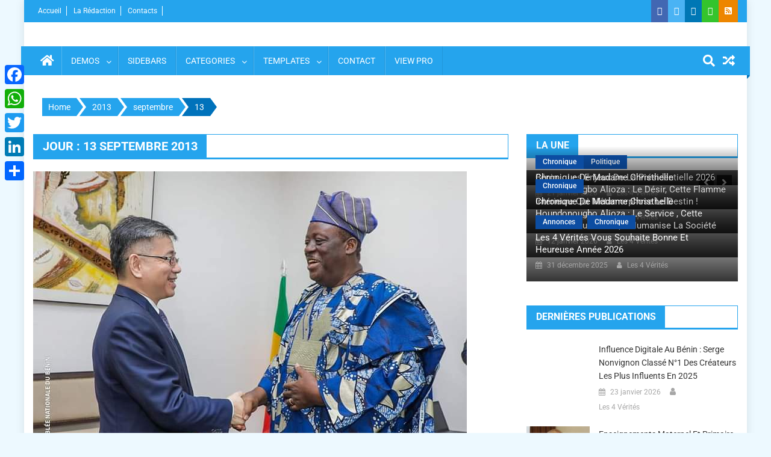

--- FILE ---
content_type: text/html; charset=UTF-8
request_url: https://www.les4verites.bj/2023/02/21/
body_size: 18826
content:
<!doctype html>
<html lang="fr-FR">
<head>
<meta charset="UTF-8">
<meta name="viewport" content="width=device-width, initial-scale=1">
<link rel="profile" href="http://gmpg.org/xfn/11">
<title>Jour : 21 février 2023 - Les 4 VERITES</title>
<!-- The SEO Framework : par Sybre Waaijer -->
<meta name="robots" content="noindex,max-snippet:-1,max-image-preview:standard,max-video-preview:-1" />
<link rel="shortlink" href="https://www.les4verites.bj/?m=20230221" />
<meta property="og:type" content="website" />
<meta property="og:locale" content="fr_FR" />
<meta property="og:site_name" content="Les 4 VERITES" />
<meta property="og:title" content="Jour : 21 février 2023" />
<meta property="og:url" content="https://www.les4verites.bj/2023/02/21/" />
<meta property="og:image" content="https://www.les4verites.bj/wp-content/uploads/cropped-les4verites_info-1.png" />
<meta property="og:image:width" content="512" />
<meta property="og:image:height" content="512" />
<meta name="twitter:card" content="summary_large_image" />
<meta name="twitter:title" content="Jour : 21 février 2023" />
<meta name="twitter:image" content="https://www.les4verites.bj/wp-content/uploads/cropped-les4verites_info-1.png" />
<script type="application/ld+json">{"@context":"https://schema.org","@graph":[{"@type":"WebSite","@id":"https://www.les4verites.bj/#/schema/WebSite","url":"https://www.les4verites.bj/","name":"Les 4 VERITES","description":"La Vérité pour libérer","inLanguage":"fr-FR","potentialAction":{"@type":"SearchAction","target":{"@type":"EntryPoint","urlTemplate":"https://www.les4verites.bj/search/{search_term_string}/"},"query-input":"required name=search_term_string"},"publisher":{"@type":"Organization","@id":"https://www.les4verites.bj/#/schema/Organization","name":"Les 4 VERITES","url":"https://www.les4verites.bj/","logo":{"@type":"ImageObject","url":"https://www.les4verites.bj/wp-content/uploads/cropped-les4verites_info-1.png","contentUrl":"https://www.les4verites.bj/wp-content/uploads/cropped-les4verites_info-1.png","width":512,"height":512}}},{"@type":"CollectionPage","@id":"https://www.les4verites.bj/2023/02/21/","url":"https://www.les4verites.bj/2023/02/21/","name":"Jour : 21 février 2023 - Les 4 VERITES","inLanguage":"fr-FR","isPartOf":{"@id":"https://www.les4verites.bj/#/schema/WebSite"},"breadcrumb":{"@type":"BreadcrumbList","@id":"https://www.les4verites.bj/#/schema/BreadcrumbList","itemListElement":[{"@type":"ListItem","position":1,"item":"https://www.les4verites.bj/","name":"Les 4 VERITES"},{"@type":"ListItem","position":2,"name":"Jour : 21 février 2023"}]}}]}</script>
<!-- / The SEO Framework : par Sybre Waaijer | 1.50ms meta | 0.22ms boot -->
<link rel='dns-prefetch' href='//static.addtoany.com' />
<link rel='dns-prefetch' href='//www.googletagmanager.com' />
<link rel='dns-prefetch' href='//fonts.googleapis.com' />
<link rel='dns-prefetch' href='//pagead2.googlesyndication.com' />
<link rel="alternate" type="application/rss+xml" title="Les 4 VERITES &raquo; Flux" href="https://www.les4verites.bj/feed/" />
<link rel="alternate" type="application/rss+xml" title="Les 4 VERITES &raquo; Flux des commentaires" href="https://www.les4verites.bj/comments/feed/" />
<style id='wp-img-auto-sizes-contain-inline-css' type='text/css'>
img:is([sizes=auto i],[sizes^="auto," i]){contain-intrinsic-size:3000px 1500px}
/*# sourceURL=wp-img-auto-sizes-contain-inline-css */
</style>
<!-- <link rel='stylesheet' id='dashicons-css' href='https://www.les4verites.bj/wp-includes/css/dashicons.min.css?ver=6.9' type='text/css' media='all' /> -->
<!-- <link rel='stylesheet' id='post-views-counter-frontend-css' href='https://www.les4verites.bj/wp-content/plugins/post-views-counter/css/frontend.css?ver=1.7.0' type='text/css' media='all' /> -->
<!-- <link rel='stylesheet' id='hfe-widgets-style-css' href='https://www.les4verites.bj/wp-content/plugins/header-footer-elementor/inc/widgets-css/frontend.css?ver=2.8.1' type='text/css' media='all' /> -->
<link rel="stylesheet" type="text/css" href="//www.les4verites.bj/wp-content/cache/wpfc-minified/6mbr3svy/23imk.css" media="all"/>
<style id='wp-emoji-styles-inline-css' type='text/css'>
img.wp-smiley, img.emoji {
display: inline !important;
border: none !important;
box-shadow: none !important;
height: 1em !important;
width: 1em !important;
margin: 0 0.07em !important;
vertical-align: -0.1em !important;
background: none !important;
padding: 0 !important;
}
/*# sourceURL=wp-emoji-styles-inline-css */
</style>
<style id='co-authors-plus-coauthors-style-inline-css' type='text/css'>
.wp-block-co-authors-plus-coauthors.is-layout-flow [class*=wp-block-co-authors-plus]{display:inline}
/*# sourceURL=https://www.les4verites.bj/wp-content/plugins/co-authors-plus/build/blocks/block-coauthors/style-index.css */
</style>
<style id='co-authors-plus-avatar-style-inline-css' type='text/css'>
.wp-block-co-authors-plus-avatar :where(img){height:auto;max-width:100%;vertical-align:bottom}.wp-block-co-authors-plus-coauthors.is-layout-flow .wp-block-co-authors-plus-avatar :where(img){vertical-align:middle}.wp-block-co-authors-plus-avatar:is(.alignleft,.alignright){display:table}.wp-block-co-authors-plus-avatar.aligncenter{display:table;margin-inline:auto}
/*# sourceURL=https://www.les4verites.bj/wp-content/plugins/co-authors-plus/build/blocks/block-coauthor-avatar/style-index.css */
</style>
<style id='co-authors-plus-image-style-inline-css' type='text/css'>
.wp-block-co-authors-plus-image{margin-bottom:0}.wp-block-co-authors-plus-image :where(img){height:auto;max-width:100%;vertical-align:bottom}.wp-block-co-authors-plus-coauthors.is-layout-flow .wp-block-co-authors-plus-image :where(img){vertical-align:middle}.wp-block-co-authors-plus-image:is(.alignfull,.alignwide) :where(img){width:100%}.wp-block-co-authors-plus-image:is(.alignleft,.alignright){display:table}.wp-block-co-authors-plus-image.aligncenter{display:table;margin-inline:auto}
/*# sourceURL=https://www.les4verites.bj/wp-content/plugins/co-authors-plus/build/blocks/block-coauthor-image/style-index.css */
</style>
<style id='pdfemb-pdf-embedder-viewer-style-inline-css' type='text/css'>
.wp-block-pdfemb-pdf-embedder-viewer{max-width:none}
/*# sourceURL=https://www.les4verites.bj/wp-content/plugins/pdf-embedder/block/build/style-index.css */
</style>
<!-- <link rel='stylesheet' id='fontawesome-free-css' href='https://www.les4verites.bj/wp-content/plugins/getwid/vendors/fontawesome-free/css/all.min.css?ver=5.5.0' type='text/css' media='all' /> -->
<!-- <link rel='stylesheet' id='slick-css' href='https://www.les4verites.bj/wp-content/plugins/getwid/vendors/slick/slick/slick.min.css?ver=1.9.0' type='text/css' media='all' /> -->
<!-- <link rel='stylesheet' id='slick-theme-css' href='https://www.les4verites.bj/wp-content/plugins/getwid/vendors/slick/slick/slick-theme.min.css?ver=1.9.0' type='text/css' media='all' /> -->
<!-- <link rel='stylesheet' id='mp-fancybox-css' href='https://www.les4verites.bj/wp-content/plugins/getwid/vendors/mp-fancybox/jquery.fancybox.min.css?ver=3.5.7-mp.1' type='text/css' media='all' /> -->
<!-- <link rel='stylesheet' id='getwid-blocks-css' href='https://www.les4verites.bj/wp-content/plugins/getwid/assets/css/blocks.style.css?ver=2.1.3' type='text/css' media='all' /> -->
<link rel="stylesheet" type="text/css" href="//www.les4verites.bj/wp-content/cache/wpfc-minified/6mcyfky0/23imk.css" media="all"/>
<style id='getwid-blocks-inline-css' type='text/css'>
.wp-block-getwid-section .wp-block-getwid-section__wrapper .wp-block-getwid-section__inner-wrapper{max-width: 640px;}
/*# sourceURL=getwid-blocks-inline-css */
</style>
<style id='dominant-color-styles-inline-css' type='text/css'>
img[data-dominant-color]:not(.has-transparency) { background-color: var(--dominant-color); }
/*# sourceURL=dominant-color-styles-inline-css */
</style>
<!-- <link rel='stylesheet' id='everest-forms-general-css' href='https://www.les4verites.bj/wp-content/plugins/everest-forms/assets/css/everest-forms.css?ver=3.4.1' type='text/css' media='all' /> -->
<!-- <link rel='stylesheet' id='jquery-intl-tel-input-css' href='https://www.les4verites.bj/wp-content/plugins/everest-forms/assets/css/intlTelInput.css?ver=3.4.1' type='text/css' media='all' /> -->
<!-- <link rel='stylesheet' id='wpos-slick-style-css' href='https://www.les4verites.bj/wp-content/plugins/wp-responsive-recent-post-slider-pro/assets/css/slick.css?ver=1.8' type='text/css' media='all' /> -->
<!-- <link rel='stylesheet' id='wprpsp-public-style-css' href='https://www.les4verites.bj/wp-content/plugins/wp-responsive-recent-post-slider-pro/assets/css/wprpsp-public.min.css?ver=1.8' type='text/css' media='all' /> -->
<!-- <link rel='stylesheet' id='hfe-style-css' href='https://www.les4verites.bj/wp-content/plugins/header-footer-elementor/assets/css/header-footer-elementor.css?ver=2.8.1' type='text/css' media='all' /> -->
<!-- <link rel='stylesheet' id='elementor-frontend-css' href='https://www.les4verites.bj/wp-content/plugins/elementor/assets/css/frontend.min.css?ver=3.34.1' type='text/css' media='all' /> -->
<link rel="stylesheet" type="text/css" href="//www.les4verites.bj/wp-content/cache/wpfc-minified/77x46ehy/23imk.css" media="all"/>
<link rel='stylesheet' id='elementor-post-67034-css' href='https://www.les4verites.bj/wp-content/uploads/elementor/css/post-67034.css?ver=1768570699' type='text/css' media='all' />
<!-- <link rel='stylesheet' id='font-awesome-css' href='https://www.les4verites.bj/wp-content/plugins/elementor/assets/lib/font-awesome/css/font-awesome.min.css?ver=4.7.0' type='text/css' media='all' /> -->
<!-- <link rel='stylesheet' id='dg-front-style-css' href='https://www.les4verites.bj/wp-content/themes/blogmagazine/inc/dglib/assets/css/dg-front-style.min.css?ver=1.0.0' type='text/css' media='all' /> -->
<link rel="stylesheet" type="text/css" href="//www.les4verites.bj/wp-content/cache/wpfc-minified/8ur2y054/23imk.css" media="all"/>
<link rel='stylesheet' id='blogmagazine-fonts-css' href='https://fonts.googleapis.com/css?family=Roboto+Condensed%3A300italic%2C400italic%2C700italic%2C400%2C300%2C700%7CRoboto%3A300%2C400%2C400i%2C500%2C700%7CTitillium+Web%3A400%2C600%2C700%2C300&#038;subset=latin%2Clatin-ext' type='text/css' media='all' />
<!-- <link rel='stylesheet' id='lightslider-style-css' href='https://www.les4verites.bj/wp-content/themes/blogmagazine/assets/library/lightslider/css/lightslider.min.css?ver=1.1.6' type='text/css' media='all' /> -->
<!-- <link rel='stylesheet' id='blogmagazine-main-style-css' href='https://www.les4verites.bj/wp-content/themes/blogmagazine/assets/css/blogmagazine.min.css?ver=1.0.0' type='text/css' media='all' /> -->
<!-- <link rel='stylesheet' id='blogmagazine-style-css' href='https://www.les4verites.bj/wp-content/themes/blogmagazine/style.css?ver=1.1.7' type='text/css' media='all' /> -->
<link rel="stylesheet" type="text/css" href="//www.les4verites.bj/wp-content/cache/wpfc-minified/f2vh3z5e/23imk.css" media="all"/>
<style id='blogmagazine-style-inline-css' type='text/css'>
.ticker-caption,.blogmagazine-ticker-block .lSAction > a,.page-header .page-title,.blogmagazine-block-title .wdgt-tab-term.active-item,.blogmagazine-block-title .wdgt-tab-term:hover,.blogmagazine-block-title .title-wrapper,.blogmagazine-header-menu-block-wrap,.navigation .nav-links a,.bttn,button,input[type='button'],input[type='reset'],input[type='submit'],.navigation .nav-links a:hover,.bttn:hover,button,input[type='button']:hover,input[type='reset']:hover,input[type='submit']:hover,.widget_search .search-submit,.edit-link .post-edit-link,.reply .comment-reply-link,.blogmagazine-top-header-wrap,.blogmagazine-header-menu-wrapper,.main-navigation ul.sub-menu,.main-navigation ul.children,.blogmagazine-header-menu-wrapper::before,.blogmagazine-header-menu-wrapper::after,.blogmagazine-header-search-wrapper .search-form-main .search-submit,.blogmagazine_default_tabbed ul.widget-tabs li,.blogmagazine-full-width-title-nav-wrap .carousel-nav-action .carousel-controls:hover,.blogmagazine_social_media .social-link a,.blogmagazine-archive-more .blogmagazine-button:hover,.error404 .page-title,#blogmagazine-scrollup,.blogmagazine_featured_slider .slider-posts .lSAction > a:hover,div.wpforms-container-full .wpforms-form input[type='submit'],div.wpforms-container-full .wpforms-form button[type='submit'],div.wpforms-container-full .wpforms-form .wpforms-page-button,div.wpforms-container-full .wpforms-form input[type='submit']:hover,div.wpforms-container-full .wpforms-form button[type='submit']:hover,div.wpforms-container-full .wpforms-form .wpforms-page-button:hover{background-color:#25a4ed}
.main-navigation ul .menu-item.current-menu-item > a,.main-navigation ul .menu-item.current-page-ancestor > a,.main-navigation ul .menu-item:hover > a,.home .blogmagazine-home-icon a,.main-navigation ul .menu-item:hover > a,.blogmagazine-home-icon a:hover,.main-navigation ul li:hover > a,.main-navigation ul li.current-menu-item > a,.main-navigation ul li.current_page_item > a,.main-navigation ul li.current-menu-ancestor > a,.blogmagazine_default_tabbed ul.widget-tabs li.ui-tabs-active,.blogmagazine_default_tabbed ul.widget-tabs li:hover{background-color:#0072bb}
.blogmagazine-header-menu-block-wrap::before,.blogmagazine-header-menu-block-wrap::after{border-right-color:#0072bb}
a,a:hover,a:focus,a:active,.widget a:hover,.widget a:hover::before,.widget li:hover::before,.entry-footer a:hover,.comment-author .fn .url:hover,#cancel-comment-reply-link,#cancel-comment-reply-link:before,.logged-in-as a,.blogmagazine-slide-content-wrap .post-title a:hover,#middle-footer .widget a:hover,#middle-footer .widget a:hover:before,#middle-footer .widget li:hover:before,.blogmagazine_featured_posts .blogmagazine-single-post .blogmagazine-post-content .blogmagazine-post-title a:hover,.blogmagazine_fullwidth_posts .blogmagazine-single-post .blogmagazine-post-title a:hover,.blogmagazine_block_posts .layout3 .blogmagazine-primary-block-wrap .blogmagazine-single-post .blogmagazine-post-title a:hover,.blogmagazine_featured_posts .layout2 .blogmagazine-single-post-wrap .blogmagazine-post-content .blogmagazine-post-title a:hover,.blogmagazine-related-title,.blogmagazine-post-meta span:hover,.blogmagazine-post-meta span a:hover,.blogmagazine_featured_posts .layout2 .blogmagazine-single-post-wrap .blogmagazine-post-content .blogmagazine-post-meta span:hover,.blogmagazine_featured_posts .layout2 .blogmagazine-single-post-wrap .blogmagazine-post-content .blogmagazine-post-meta span a:hover,.blogmagazine-post-title.small-size a:hover,#footer-navigation ul li a:hover,.entry-title a:hover,.entry-meta span a:hover,.entry-meta span:hover,.blogmagazine-post-meta span:hover,.blogmagazine-post-meta span a:hover,.blogmagazine_featured_posts .blogmagazine-single-post-wrap .blogmagazine-post-content .blogmagazine-post-meta span:hover,.blogmagazine_featured_posts .blogmagazine-single-post-wrap .blogmagazine-post-content .blogmagazine-post-meta span a:hover,.blogmagazine_featured_slider .featured-posts .blogmagazine-single-post .blogmagazine-post-content .blogmagazine-post-title a:hover,.blogmagazine-block-title .wdgt-tab-term{color:#25a4ed}
.dglib-breadcrumbs-wrapper .layout2 li.trail-item::before{border-top-color:#25a4ed;border-bottom-color:#25a4ed}
.dglib-breadcrumbs-wrapper .layout2 li.trail-item::after{border-left-color:#25a4ed}
.dglib-breadcrumbs-wrapper .layout2 li.trail-item > a,.dglib-breadcrumbs-wrapper .layout2 li.trail-item > span{background-color:#25a4ed}
.dglib-breadcrumbs-wrapper .layout2 li.trail-item.trail-end::before{border-top-color:#0072bb;border-bottom-color:#0072bb}
.dglib-breadcrumbs-wrapper .layout2 li.trail-item.trail-end::after{border-left-color:#0072bb}
.dglib-breadcrumbs-wrapper .layout2 li.trail-item.trail-end > a,.dglib-breadcrumbs-wrapper .layout2 li.trail-item.trail-end > span{background-color:#0072bb}
.page-header,.blogmagazine-block-title,.navigation .nav-links a,.bttn,button,input[type='button'],input[type='reset'],input[type='submit'],.widget_search .search-submit,.blogmagazine-archive-more .blogmagazine-button:hover{border-color:#25a4ed}
.comment-list .comment-body,.blogmagazine-header-search-wrapper .search-form-main{border-top-color:#25a4ed}
.blogmagazine-header-search-wrapper .search-form-main:before{border-bottom-color:#25a4ed}
.blogmagazine-block-title .wdgt-tab-term.active-item a,.blogmagazine-block-title .wdgt-tab-term:hover a{color:#fff}.blogmagazine-logo-section-wrapper{color:blank}.site-title a{color:}
/*# sourceURL=blogmagazine-style-inline-css */
</style>
<!-- <link rel='stylesheet' id='addtoany-css' href='https://www.les4verites.bj/wp-content/plugins/add-to-any/addtoany.min.css?ver=1.16' type='text/css' media='all' /> -->
<link rel="stylesheet" type="text/css" href="//www.les4verites.bj/wp-content/cache/wpfc-minified/l9m1dbc5/23imk.css" media="all"/>
<style id='addtoany-inline-css' type='text/css'>
@media screen and (max-width:980px){
.a2a_floating_style.a2a_vertical_style{display:none;}
}
/*# sourceURL=addtoany-inline-css */
</style>
<!-- <link rel='stylesheet' id='hfe-elementor-icons-css' href='https://www.les4verites.bj/wp-content/plugins/elementor/assets/lib/eicons/css/elementor-icons.min.css?ver=5.34.0' type='text/css' media='all' /> -->
<!-- <link rel='stylesheet' id='hfe-icons-list-css' href='https://www.les4verites.bj/wp-content/plugins/elementor/assets/css/widget-icon-list.min.css?ver=3.24.3' type='text/css' media='all' /> -->
<!-- <link rel='stylesheet' id='hfe-social-icons-css' href='https://www.les4verites.bj/wp-content/plugins/elementor/assets/css/widget-social-icons.min.css?ver=3.24.0' type='text/css' media='all' /> -->
<!-- <link rel='stylesheet' id='hfe-social-share-icons-brands-css' href='https://www.les4verites.bj/wp-content/plugins/elementor/assets/lib/font-awesome/css/brands.css?ver=5.15.3' type='text/css' media='all' /> -->
<!-- <link rel='stylesheet' id='hfe-social-share-icons-fontawesome-css' href='https://www.les4verites.bj/wp-content/plugins/elementor/assets/lib/font-awesome/css/fontawesome.css?ver=5.15.3' type='text/css' media='all' /> -->
<!-- <link rel='stylesheet' id='hfe-nav-menu-icons-css' href='https://www.les4verites.bj/wp-content/plugins/elementor/assets/lib/font-awesome/css/solid.css?ver=5.15.3' type='text/css' media='all' /> -->
<!-- <link rel='stylesheet' id='hfe-widget-blockquote-css' href='https://www.les4verites.bj/wp-content/plugins/elementor-pro/assets/css/widget-blockquote.min.css?ver=3.25.0' type='text/css' media='all' /> -->
<!-- <link rel='stylesheet' id='hfe-mega-menu-css' href='https://www.les4verites.bj/wp-content/plugins/elementor-pro/assets/css/widget-mega-menu.min.css?ver=3.26.2' type='text/css' media='all' /> -->
<!-- <link rel='stylesheet' id='hfe-nav-menu-widget-css' href='https://www.les4verites.bj/wp-content/plugins/elementor-pro/assets/css/widget-nav-menu.min.css?ver=3.26.0' type='text/css' media='all' /> -->
<!-- <link rel='stylesheet' id='eael-general-css' href='https://www.les4verites.bj/wp-content/plugins/essential-addons-for-elementor-lite/assets/front-end/css/view/general.min.css?ver=6.5.7' type='text/css' media='all' /> -->
<!-- <link rel='stylesheet' id='ecs-styles-css' href='https://www.les4verites.bj/wp-content/plugins/ele-custom-skin/assets/css/ecs-style.css?ver=3.1.9' type='text/css' media='all' /> -->
<!-- <link rel='stylesheet' id='elementor-gf-local-roboto-css' href='https://www.les4verites.bj/wp-content/uploads/elementor/google-fonts/css/roboto.css?ver=1742271266' type='text/css' media='all' /> -->
<!-- <link rel='stylesheet' id='elementor-gf-local-robotoslab-css' href='https://www.les4verites.bj/wp-content/uploads/elementor/google-fonts/css/robotoslab.css?ver=1742271279' type='text/css' media='all' /> -->
<link rel="stylesheet" type="text/css" href="//www.les4verites.bj/wp-content/cache/wpfc-minified/f5whk7bf/23imk.css" media="all"/>
<script type="text/javascript" src="https://www.les4verites.bj/wp-includes/js/jquery/jquery.min.js?ver=3.7.1" id="jquery-core-js"></script>
<script type="text/javascript" src="https://www.les4verites.bj/wp-includes/js/jquery/jquery-migrate.min.js?ver=3.4.1" id="jquery-migrate-js"></script>
<script type="text/javascript" id="jquery-js-after">
/* <![CDATA[ */
!function($){"use strict";$(document).ready(function(){$(this).scrollTop()>100&&$(".hfe-scroll-to-top-wrap").removeClass("hfe-scroll-to-top-hide"),$(window).scroll(function(){$(this).scrollTop()<100?$(".hfe-scroll-to-top-wrap").fadeOut(300):$(".hfe-scroll-to-top-wrap").fadeIn(300)}),$(".hfe-scroll-to-top-wrap").on("click",function(){$("html, body").animate({scrollTop:0},300);return!1})})}(jQuery);
!function($){'use strict';$(document).ready(function(){var bar=$('.hfe-reading-progress-bar');if(!bar.length)return;$(window).on('scroll',function(){var s=$(window).scrollTop(),d=$(document).height()-$(window).height(),p=d? s/d*100:0;bar.css('width',p+'%')});});}(jQuery);
//# sourceURL=jquery-js-after
/* ]]> */
</script>
<script type="text/javascript" id="addtoany-core-js-before">
/* <![CDATA[ */
window.a2a_config=window.a2a_config||{};a2a_config.callbacks=[];a2a_config.overlays=[];a2a_config.templates={};a2a_localize = {
Share: "Partager",
Save: "Enregistrer",
Subscribe: "S'abonner",
Email: "E-mail",
Bookmark: "Marque-page",
ShowAll: "Montrer tout",
ShowLess: "Montrer moins",
FindServices: "Trouver des service(s)",
FindAnyServiceToAddTo: "Trouver instantan&eacute;ment des services &agrave; ajouter &agrave;",
PoweredBy: "Propuls&eacute; par",
ShareViaEmail: "Partager par e-mail",
SubscribeViaEmail: "S’abonner par e-mail",
BookmarkInYourBrowser: "Ajouter un signet dans votre navigateur",
BookmarkInstructions: "Appuyez sur Ctrl+D ou \u2318+D pour mettre cette page en signet",
AddToYourFavorites: "Ajouter &agrave; vos favoris",
SendFromWebOrProgram: "Envoyer depuis n’importe quelle adresse e-mail ou logiciel e-mail",
EmailProgram: "Programme d’e-mail",
More: "Plus&#8230;",
ThanksForSharing: "Merci de partager !",
ThanksForFollowing: "Merci de nous suivre !"
};
//# sourceURL=addtoany-core-js-before
/* ]]> */
</script>
<script type="text/javascript" defer src="https://static.addtoany.com/menu/page.js" id="addtoany-core-js"></script>
<script type="text/javascript" defer src="https://www.les4verites.bj/wp-content/plugins/add-to-any/addtoany.min.js?ver=1.1" id="addtoany-jquery-js"></script>
<!-- Extrait de code de la balise Google (gtag.js) ajouté par Site Kit -->
<!-- Extrait Google Analytics ajouté par Site Kit -->
<script type="text/javascript" src="https://www.googletagmanager.com/gtag/js?id=G-K2V95DWHFS" id="google_gtagjs-js" async></script>
<script type="text/javascript" id="google_gtagjs-js-after">
/* <![CDATA[ */
window.dataLayer = window.dataLayer || [];function gtag(){dataLayer.push(arguments);}
gtag("set","linker",{"domains":["www.les4verites.bj"]});
gtag("js", new Date());
gtag("set", "developer_id.dZTNiMT", true);
gtag("config", "G-K2V95DWHFS");
//# sourceURL=google_gtagjs-js-after
/* ]]> */
</script>
<script type="text/javascript" id="ecs_ajax_load-js-extra">
/* <![CDATA[ */
var ecs_ajax_params = {"ajaxurl":"https://www.les4verites.bj/wp-admin/admin-ajax.php","posts":"{\"year\":2023,\"monthnum\":2,\"day\":21,\"error\":\"\",\"m\":\"\",\"p\":0,\"post_parent\":\"\",\"subpost\":\"\",\"subpost_id\":\"\",\"attachment\":\"\",\"attachment_id\":0,\"name\":\"\",\"pagename\":\"\",\"page_id\":0,\"second\":\"\",\"minute\":\"\",\"hour\":\"\",\"w\":0,\"category_name\":\"\",\"tag\":\"\",\"cat\":\"\",\"tag_id\":\"\",\"author\":\"\",\"author_name\":\"\",\"feed\":\"\",\"tb\":\"\",\"paged\":0,\"meta_key\":\"\",\"meta_value\":\"\",\"preview\":\"\",\"s\":\"\",\"sentence\":\"\",\"title\":\"\",\"fields\":\"all\",\"menu_order\":\"\",\"embed\":\"\",\"category__in\":[],\"category__not_in\":[],\"category__and\":[],\"post__in\":[],\"post__not_in\":[],\"post_name__in\":[],\"tag__in\":[],\"tag__not_in\":[],\"tag__and\":[],\"tag_slug__in\":[],\"tag_slug__and\":[],\"post_parent__in\":[],\"post_parent__not_in\":[],\"author__in\":[],\"author__not_in\":[],\"search_columns\":[],\"ignore_sticky_posts\":false,\"suppress_filters\":false,\"cache_results\":true,\"update_post_term_cache\":true,\"update_menu_item_cache\":false,\"lazy_load_term_meta\":true,\"update_post_meta_cache\":true,\"post_type\":\"\",\"posts_per_page\":10,\"nopaging\":false,\"comments_per_page\":\"50\",\"no_found_rows\":false,\"order\":\"DESC\"}"};
//# sourceURL=ecs_ajax_load-js-extra
/* ]]> */
</script>
<script type="text/javascript" src="https://www.les4verites.bj/wp-content/plugins/ele-custom-skin/assets/js/ecs_ajax_pagination.js?ver=3.1.9" id="ecs_ajax_load-js"></script>
<script type="text/javascript" src="https://www.les4verites.bj/wp-content/plugins/ele-custom-skin/assets/js/ecs.js?ver=3.1.9" id="ecs-script-js"></script>
<link rel="https://api.w.org/" href="https://www.les4verites.bj/wp-json/" /><link rel="EditURI" type="application/rsd+xml" title="RSD" href="https://www.les4verites.bj/xmlrpc.php?rsd" />
<meta name="generator" content="auto-sizes 1.7.0">
<meta name="generator" content="dominant-color-images 1.2.0">
<meta name="generator" content="Site Kit by Google 1.170.0" /><meta name="generator" content="performance-lab 4.0.1; plugins: auto-sizes, dominant-color-images, embed-optimizer, image-prioritizer, performant-translations, speculation-rules, webp-uploads">
<meta name="generator" content="performant-translations 1.2.0">
<meta name="generator" content="webp-uploads 2.6.1">
<meta name="generator" content="speculation-rules 1.6.0">
<!-- Balises Meta Google AdSense ajoutées par Site Kit -->
<meta name="google-adsense-platform-account" content="ca-host-pub-2644536267352236">
<meta name="google-adsense-platform-domain" content="sitekit.withgoogle.com">
<!-- Fin des balises Meta End Google AdSense ajoutées par Site Kit -->
<meta name="generator" content="Elementor 3.34.1; features: e_font_icon_svg, additional_custom_breakpoints; settings: css_print_method-external, google_font-enabled, font_display-swap">
<meta data-od-replaced-content="optimization-detective 1.0.0-beta4" name="generator" content="optimization-detective 1.0.0-beta4; url_metric_groups={0:empty, 480:empty, 600:empty, 782:empty}">
<style>
.e-con.e-parent:nth-of-type(n+4):not(.e-lazyloaded):not(.e-no-lazyload),
.e-con.e-parent:nth-of-type(n+4):not(.e-lazyloaded):not(.e-no-lazyload) * {
background-image: none !important;
}
@media screen and (max-height: 1024px) {
.e-con.e-parent:nth-of-type(n+3):not(.e-lazyloaded):not(.e-no-lazyload),
.e-con.e-parent:nth-of-type(n+3):not(.e-lazyloaded):not(.e-no-lazyload) * {
background-image: none !important;
}
}
@media screen and (max-height: 640px) {
.e-con.e-parent:nth-of-type(n+2):not(.e-lazyloaded):not(.e-no-lazyload),
.e-con.e-parent:nth-of-type(n+2):not(.e-lazyloaded):not(.e-no-lazyload) * {
background-image: none !important;
}
}
</style>
<meta name="generator" content="embed-optimizer 1.0.0-beta3">
<meta name="generator" content="image-prioritizer 1.0.0-beta3">
<style type="text/css" id="custom-background-css">
body.custom-background { background-color: #edf9ff; }
</style>
<!-- Extrait Google AdSense ajouté par Site Kit -->
<script type="text/javascript" async="async" src="https://pagead2.googlesyndication.com/pagead/js/adsbygoogle.js?client=ca-pub-6806109682750995&amp;host=ca-host-pub-2644536267352236" crossorigin="anonymous"></script>
<!-- End Google AdSense snippet added by Site Kit -->
<link rel="icon" href="https://www.les4verites.bj/wp-content/uploads/cropped-les4verites_info-1-32x32.png" sizes="32x32" />
<link rel="icon" href="https://www.les4verites.bj/wp-content/uploads/cropped-les4verites_info-1-192x192.png" sizes="192x192" />
<link rel="apple-touch-icon" href="https://www.les4verites.bj/wp-content/uploads/cropped-les4verites_info-1-180x180.png" />
<meta name="msapplication-TileImage" content="https://www.les4verites.bj/wp-content/uploads/cropped-les4verites_info-1-270x270.png" />
</head>
<body class="archive date custom-background wp-theme-blogmagazine everest-forms-no-js eio-default ehf-template-blogmagazine ehf-stylesheet-blogmagazine group-blog boxed_layout hfeed right-sidebar elementor-default elementor-kit-67034" >
<a class="skip-link screen-reader-text" href="#content">Skip to content</a>	<div id="page" class="site">	
<header id="masthead" class="site-header" role="banner"><div class="custom-header-media">
</div>
<div class="blogmagazine-top-header-wrap">
<div class="dg-container">
<div class="blogmagazine-top-left-section-wrapper">
<nav id="top-navigation" class="top-navigation" role="navigation">
<div class="menu-top-header-container"><ul id="top-menu" class="menu"><li id="menu-item-189" class="menu-item menu-item-type-post_type menu-item-object-page menu-item-189"><a href="https://www.les4verites.bj/home/">Accueil</a></li>
<li id="menu-item-8727" class="menu-item menu-item-type-taxonomy menu-item-object-category menu-item-8727"><a href="https://www.les4verites.bj/category/qui-sommes-nous/">La Rédaction</a></li>
<li id="menu-item-8770" class="menu-item menu-item-type-custom menu-item-object-custom menu-item-8770"><a href="https://www.les4verites.bj/news/nos-contacts/">Contacts</a></li>
</ul></div>				</nav><!-- #site-navigation -->
</div><!-- .blogmagazine-top-left-section-wrapper -->
<div class="blogmagazine-top-right-section-wrapper">
<div class="blogmagazine-social-icons-wrapper"><span class="social-link"><a href="https://www.facebook.com/les4verites.info" target="_blank" style="background-color: #4267b2;"><i class="fa fa fa-facebook-f"></i></a></span><span class="social-link"><a href="https://www.twitter.com/les4veritesinfo" target="_blank" style="background-color: #4ab3f4;"><i class="fa fa-twitter"></i></a></span><span class="social-link"><a href="#" target="_blank" style="background-color: #0077b5;"><i class="fa fa-linkedin"></i></a></span><span class="social-link"><a href="https://api.whatsapp.com/send?phone=22997601790" target="_blank" style="background-color: #34c42d;"><i class="fa fa-whatsapp"></i></a></span><span class="social-link"><a href="https://www.les4verites.bj/feed/" target="_blank" style="background-color: #ed8600;"><i class="fa fa-rss-square"></i></a></span></div><!-- .blogmagazine-social-icons-wrapper -->		</div><!-- .blogmagazine-top-right-section-wrapper -->
</div>
</div><div class="blogmagazine-logo-section-wrapper">
<div class="dg-container">
<div class="site-branding">
</div><!-- .site-branding -->
<div class="blogmagazine-header-ads-area">
<section id="custom_html-5" class="widget_text widget widget_custom_html"><div class="textwidget custom-html-widget"><div id='zone_1315528569' ></div>
<script>
(function(w,d,o,g,r,a,m){
var cid='zone_1315528569';
w[r]=w[r]||function(){(w[r+'l']=w[r+'l']||[]).push(arguments)};
function e(b,w,r){if((w[r+'h']=b.pop())&&!w.ABN){
var a=d.createElement(o),p=d.getElementsByTagName(o)[0];a.async=1;
a.src='https://cdn.'+w[r+'h']+'/libs/e.js';a.onerror=function(){e(g,w,r)};
p.parentNode.insertBefore(a,p)}}e(g,w,r);
w[r](cid,{id:1315528569,domain:w[r+'h']});
})(window,document,'script',['ftd.agency'],'ABNS');
</script></div></section>		</div><!-- .blogmagazine-header-ads-area -->
</div><!-- .dg-container -->
</div><!-- .blogmagazine-logo-section-wrapper --><div id="blogmagazine-menu-wrap" class="blogmagazine-header-menu-wrapper">
<div class="blogmagazine-header-menu-block-wrap">
<div class="dg-container">
<div class="blogmagazine-home-icon">
<a href="https://www.les4verites.bj/" rel="home"> <i class="fa fa-home"> </i> </a>
</div><!-- .blogmagazine-home-icon -->
<a href="javascript:void(0)" class="menu-toggle hide"> <i class="fa fa-navicon"> </i> <span class="screen-reader-text">Menu</span></a>
<nav id="site-navigation" class="main-navigation" role="navigation">
<div class="menu-primary-menu-container"><ul id="primary-menu" class="primary-menu menu"><li id="menu-item-232" class="menu-item menu-item-type-custom menu-item-object-custom menu-item-has-children menu-item-232"><a href="#">Demos</a>
<ul class="sub-menu">
<li id="menu-item-237" class="menu-item menu-item-type-custom menu-item-object-custom menu-item-237"><a href="https://demo.dinesh-ghimire.com.np/wpthemes/blogmagazine/">Default</a></li>
<li id="menu-item-238" class="menu-item menu-item-type-custom menu-item-object-custom menu-item-238"><a href="https://demo.dinesh-ghimire.com.np/wpthemes/blogmagazine-rtl/">Arabic(RTL)</a></li>
</ul>
</li>
<li id="menu-item-10" class="menu-item menu-item-type-custom menu-item-object-custom menu-item-10"><a href="#">Sidebars</a></li>
<li id="menu-item-81" class="menu-item menu-item-type-post_type menu-item-object-page menu-item-has-children menu-item-81"><a href="https://www.les4verites.bj/blog/">Categories</a>
<ul class="sub-menu">
<li id="menu-item-84" class="menu-item menu-item-type-taxonomy menu-item-object-category menu-item-84"><a href="https://www.les4verites.bj/category/sports/">Sports</a></li>
</ul>
</li>
<li id="menu-item-233" class="menu-item menu-item-type-custom menu-item-object-custom menu-item-has-children menu-item-233"><a href="#">Templates</a>
<ul class="sub-menu">
<li id="menu-item-9" class="menu-item menu-item-type-custom menu-item-object-custom menu-item-9"><a href="https://demo.dinesh-ghimire.com.np/wpthemes/blogmagazine/2019/">Archive</a></li>
<li id="menu-item-234" class="menu-item menu-item-type-custom menu-item-object-custom menu-item-234"><a href="https://demo.dinesh-ghimire.com.np/wpthemes/blogmagazine/?s=the">Search</a></li>
<li id="menu-item-235" class="menu-item menu-item-type-custom menu-item-object-custom menu-item-235"><a href="https://demo.dinesh-ghimire.com.np/wpthemes/blogmagazine/404">404</a></li>
</ul>
</li>
<li id="menu-item-91" class="menu-item menu-item-type-post_type menu-item-object-page menu-item-91"><a href="https://www.les4verites.bj/contact/">Contact</a></li>
<li id="menu-item-227" class="menu-item menu-item-type-custom menu-item-object-custom menu-item-227"><a target="_blank" href="https://dinesh-ghimire.com.np/downloads/blogmagazine-pro-premium-wordpress-plugin/">View Pro</a></li>
</ul></div>			</nav><!-- #site-navigation -->
<div class="blogmagazine-header-search-wrapper">     
<a class="search-main other-menu-icon" href="JavaScript:Void(0);"><i class="fa fa-search"></i></a>
<div class="search-form-main dg-clearfix">
<form role="search" method="get" class="search-form" action="https://www.les4verites.bj/">
<label>
<span class="screen-reader-text">Rechercher :</span>
<input type="search" class="search-field" placeholder="Rechercher…" value="" name="s" />
</label>
<input type="submit" class="search-submit" value="Rechercher" />
</form>					</div>
<a class="menu-random-news other-menu-icon" href="https://www.les4verites.bj/la-une-du-vendredi-13-septembre/"><i class="fa fa-random"></i></a>
</div><!-- .blogmagazine-header-search-wrapper -->
</div>
</div>
</div><!-- .blogmagazine-header-menu-wrapper -->
</header>		<div id="content" class="site-content">
<div class="dg-container">        <div id="breadcrumbs" class="dglib-breadcrumbs-wrapper">
<div class="breadcrumbs-wrap layout2 no-image" style="background-image:url();" >
<div class="dglib-bdcb-container">
<div role="navigation" aria-label="Breadcrumbs" class="breadcrumb-trail breadcrumbs" itemprop="breadcrumb"><ul class="trail-items" itemscope itemtype="http://schema.org/BreadcrumbList"><meta name="numberOfItems" content="4" /><meta name="itemListOrder" content="Ascending" /><li itemprop="itemListElement" itemscope itemtype="http://schema.org/ListItem" class="trail-item trail-begin"><a href="https://www.les4verites.bj" rel="home"><span itemprop="name">Home</span></a><meta itemprop="position" content="1" /></li><li itemprop="itemListElement" itemscope itemtype="http://schema.org/ListItem" class="trail-item"><a href="https://www.les4verites.bj/2013/"><span itemprop="name">2013</span></a><meta itemprop="position" content="2" /></li><li itemprop="itemListElement" itemscope itemtype="http://schema.org/ListItem" class="trail-item"><a href="https://www.les4verites.bj/2013/09/"><span itemprop="name">septembre</span></a><meta itemprop="position" content="3" /></li><li itemprop="itemListElement" itemscope itemtype="http://schema.org/ListItem" class="trail-item trail-end"><span itemprop="name">13</span><meta itemprop="position" content="4" /></li></ul></div>                </div><!-- .container -->
</div>
</div><!-- #breadcrumb -->
<div id="primary" class="content-area">
<main id="main" class="site-main" role="main">
<header class="page-header">
<h1 class="page-title">Jour : <span>13 septembre 2013</span></h1>			</header><!-- .page-header -->
<article id="post-41787" class="post-41787 post type-post status-publish format-standard has-post-thumbnail hentry category-economie-tech">	
<div class="blogmagazine-article-thumb">
<a href="https://www.les4verites.bj/louis-vlavonou-felicite-par-son-homologue-chinois-li-zanshu-pour-sa-reelection/">
<img data-od-unknown-tag data-od-xpath="/HTML/BODY/DIV[@id=&apos;page&apos;]/*[2][self::DIV]/*[1][self::DIV]/*[2][self::DIV]/*[1][self::MAIN]/*[2][self::ARTICLE]/*[1][self::DIV]/*[1][self::A]/*[1][self::IMG]" fetchpriority="high" width="720" height="483" src="https://www.les4verites.bj/wp-content/uploads/2023/02/IMG-20230221-WA0190.jpg" class="attachment-full size-full wp-post-image" alt="" decoding="async" />		</a>
</div><!-- .blogmagazine-article-thumb -->
<div class="blogmagazine-archive-post-content-wrapper">
<header class="entry-header">
<h2 class="entry-title"><a href="https://www.les4verites.bj/louis-vlavonou-felicite-par-son-homologue-chinois-li-zanshu-pour-sa-reelection/" rel="bookmark">Assemblée nationale : Louis Vlavonou félicité par son homologue chinois Li Zanshu pour sa réélection</a></h2>				<div class="entry-meta">
<span class="posted-on"> <a href="https://www.les4verites.bj/louis-vlavonou-felicite-par-son-homologue-chinois-li-zanshu-pour-sa-reelection/"><time class="entry-date published" datetime="2023-02-21T23:57:17+01:00">21 février 2023</time><time class="updated" datetime="2023-02-22T06:50:52+01:00">22 février 2023</time></a></span>				</div><!-- .entry-meta -->
</header><!-- .entry-header -->
<div class="entry-content">
<p>Le Président de l&rsquo;Assemblée Nationale du Bénin, Louis Gbèhounou Vlavonou a reçu en audience Peng Jingtao, Ambassadeur extraordinaire et plénipot<span class="readmore-wrapper"><a href="https://www.les4verites.bj/louis-vlavonou-felicite-par-son-homologue-chinois-li-zanshu-pour-sa-reelection/">Lire la suite &#8230;</a></span></p>
</div><!-- .entry-content -->
<footer class="entry-footer">
</footer><!-- .entry-footer -->
</div><!-- .blogmagazine-archive-post-content-wrapper -->
</article><!-- #post-41787 --><article id="post-41778" class="post-41778 post type-post status-publish format-standard has-post-thumbnail hentry category-actualites">	
<div class="blogmagazine-article-thumb">
<a href="https://www.les4verites.bj/le-mca-benin-ii-offre-a-la-sbee-trois-vehicules-laboratoire-et-des-equipements/">
<img data-od-unknown-tag data-od-xpath="/HTML/BODY/DIV[@id=&apos;page&apos;]/*[2][self::DIV]/*[1][self::DIV]/*[2][self::DIV]/*[1][self::MAIN]/*[3][self::ARTICLE]/*[1][self::DIV]/*[1][self::A]/*[1][self::IMG]" width="1024" height="768" src="https://www.les4verites.bj/wp-content/uploads/2023/02/IMG-20230221-WA0307.jpg" class="attachment-full size-full wp-post-image" alt="" decoding="async" />		</a>
</div><!-- .blogmagazine-article-thumb -->
<div class="blogmagazine-archive-post-content-wrapper">
<header class="entry-header">
<h2 class="entry-title"><a href="https://www.les4verites.bj/le-mca-benin-ii-offre-a-la-sbee-trois-vehicules-laboratoire-et-des-equipements/" rel="bookmark">Détection des pannes souterraines et leur rapide réparation : Le  MCA-BENIN II offre à la SBEE trois véhicules laboratoire et des équipements</a></h2>				<div class="entry-meta">
<span class="posted-on"> <a href="https://www.les4verites.bj/le-mca-benin-ii-offre-a-la-sbee-trois-vehicules-laboratoire-et-des-equipements/"><time class="entry-date published updated" datetime="2023-02-21T22:46:25+01:00">21 février 2023</time></a></span>				</div><!-- .entry-meta -->
</header><!-- .entry-header -->
<div class="entry-content">
<p>La Société Béninoise d’Energie Electrique (SBEE) a désormais du matériel de détection des pannes souterraines et leur rapide réparation. Il s<span class="readmore-wrapper"><a href="https://www.les4verites.bj/le-mca-benin-ii-offre-a-la-sbee-trois-vehicules-laboratoire-et-des-equipements/">Lire la suite &#8230;</a></span></p>
</div><!-- .entry-content -->
<footer class="entry-footer">
</footer><!-- .entry-footer -->
</div><!-- .blogmagazine-archive-post-content-wrapper -->
</article><!-- #post-41778 --><article id="post-41774" class="post-41774 post type-post status-publish format-standard has-post-thumbnail hentry category-economie-tech">	
<div class="blogmagazine-article-thumb">
<a href="https://www.les4verites.bj/le-delegue-general-hcbe-usa-caraibes-clarifie-et-met-fin-a-lintox/">
<img data-od-unknown-tag data-od-xpath="/HTML/BODY/DIV[@id=&apos;page&apos;]/*[2][self::DIV]/*[1][self::DIV]/*[2][self::DIV]/*[1][self::MAIN]/*[4][self::ARTICLE]/*[1][self::DIV]/*[1][self::A]/*[1][self::IMG]" width="654" height="587" src="https://www.les4verites.bj/wp-content/uploads/2023/02/IMG-20230221-WA0232.jpg" class="attachment-full size-full wp-post-image" alt="" decoding="async" />		</a>
</div><!-- .blogmagazine-article-thumb -->
<div class="blogmagazine-archive-post-content-wrapper">
<header class="entry-header">
<h2 class="entry-title"><a href="https://www.les4verites.bj/le-delegue-general-hcbe-usa-caraibes-clarifie-et-met-fin-a-lintox/" rel="bookmark">Supposé détournement de fonds au Haut conseil des Béninois de l'extérieur Usa: : Le Délégué général Hcbe Usa/Caraïbes clarifie et met fin à l&rsquo;intox</a></h2>				<div class="entry-meta">
<span class="posted-on"> <a href="https://www.les4verites.bj/le-delegue-general-hcbe-usa-caraibes-clarifie-et-met-fin-a-lintox/"><time class="entry-date published" datetime="2023-02-21T22:42:58+01:00">21 février 2023</time><time class="updated" datetime="2023-02-27T09:06:53+01:00">27 février 2023</time></a></span>				</div><!-- .entry-meta -->
</header><!-- .entry-header -->
<div class="entry-content">
<p>(C’est un acharnement gratuit contre la diaspora;  M.  Jonas LIMA est blanc comme neige) Des informations ont circulé récemment faisant état<span class="readmore-wrapper"><a href="https://www.les4verites.bj/le-delegue-general-hcbe-usa-caraibes-clarifie-et-met-fin-a-lintox/">Lire la suite &#8230;</a></span></p>
</div><!-- .entry-content -->
<footer class="entry-footer">
</footer><!-- .entry-footer -->
</div><!-- .blogmagazine-archive-post-content-wrapper -->
</article><!-- #post-41774 --><article id="post-41771" class="post-41771 post type-post status-publish format-standard has-post-thumbnail hentry category-actualites category-sports">	
<div class="blogmagazine-article-thumb">
<a href="https://www.les4verites.bj/reaction-du-coach-mathias-deguenon-apres-le-nul-entre-le-benin-et-la-zambie/">
<img data-od-unknown-tag data-od-xpath="/HTML/BODY/DIV[@id=&apos;page&apos;]/*[2][self::DIV]/*[1][self::DIV]/*[2][self::DIV]/*[1][self::MAIN]/*[5][self::ARTICLE]/*[1][self::DIV]/*[1][self::A]/*[1][self::IMG]" loading="lazy" width="1024" height="682" src="https://www.les4verites.bj/wp-content/uploads/2023/02/IMG-20230221-WA0334.jpg" class="attachment-full size-full wp-post-image" alt="" decoding="async" />		</a>
</div><!-- .blogmagazine-article-thumb -->
<div class="blogmagazine-archive-post-content-wrapper">
<header class="entry-header">
<h2 class="entry-title"><a href="https://www.les4verites.bj/reaction-du-coach-mathias-deguenon-apres-le-nul-entre-le-benin-et-la-zambie/" rel="bookmark">CAN U20  : Réaction du coach Mathias Déguénon après le nul entre le Bénin et la Zambie</a></h2>				<div class="entry-meta">
<span class="posted-on"> <a href="https://www.les4verites.bj/reaction-du-coach-mathias-deguenon-apres-le-nul-entre-le-benin-et-la-zambie/"><time class="entry-date published" datetime="2023-02-21T22:37:59+01:00">21 février 2023</time><time class="updated" datetime="2023-02-22T09:21:25+01:00">22 février 2023</time></a></span>				</div><!-- .entry-meta -->
</header><!-- .entry-header -->
<div class="entry-content">
<p>(« L&rsquo;objectif pour ce match n&rsquo;est pas atteint, nos chances restent intactes », dit-il) Pour son premier match de la Coupe d’Afrique des Nations<span class="readmore-wrapper"><a href="https://www.les4verites.bj/reaction-du-coach-mathias-deguenon-apres-le-nul-entre-le-benin-et-la-zambie/">Lire la suite &#8230;</a></span></p>
</div><!-- .entry-content -->
<footer class="entry-footer">
</footer><!-- .entry-footer -->
</div><!-- .blogmagazine-archive-post-content-wrapper -->
</article><!-- #post-41771 --><article id="post-41766" class="post-41766 post type-post status-publish format-standard hentry category-sports">	
<div class="blogmagazine-article-thumb">
<a href="https://www.les4verites.bj/match-nul-entre-le-benin-et-la-zambie-1-1/">
</a>
</div><!-- .blogmagazine-article-thumb -->
<div class="blogmagazine-archive-post-content-wrapper">
<header class="entry-header">
<h2 class="entry-title"><a href="https://www.les4verites.bj/match-nul-entre-le-benin-et-la-zambie-1-1/" rel="bookmark">Can U 20 : Match nul entre le Bénin et la Zambie (1-1)</a></h2>				<div class="entry-meta">
<span class="posted-on"> <a href="https://www.les4verites.bj/match-nul-entre-le-benin-et-la-zambie-1-1/"><time class="entry-date published" datetime="2023-02-21T22:35:26+01:00">21 février 2023</time><time class="updated" datetime="2023-02-21T22:36:27+01:00">21 février 2023</time></a></span>				</div><!-- .entry-meta -->
</header><!-- .entry-header -->
<div class="entry-content">
<p>Pour son premier match de la Coupe d’Afrique des Nations (U20), mardi 21 février,  le Bénin a été contraint au partage des points  face à la <span class="readmore-wrapper"><a href="https://www.les4verites.bj/match-nul-entre-le-benin-et-la-zambie-1-1/">Lire la suite &#8230;</a></span></p>
</div><!-- .entry-content -->
<footer class="entry-footer">
</footer><!-- .entry-footer -->
</div><!-- .blogmagazine-archive-post-content-wrapper -->
</article><!-- #post-41766 --><article id="post-41759" class="post-41759 post type-post status-publish format-standard has-post-thumbnail hentry category-actualites">	
<div class="blogmagazine-article-thumb">
<a href="https://www.les4verites.bj/les-democrates-posent-12-questions-dactualite-au-gouvernement-talon/">
<img data-od-unknown-tag data-od-xpath="/HTML/BODY/DIV[@id=&apos;page&apos;]/*[2][self::DIV]/*[1][self::DIV]/*[2][self::DIV]/*[1][self::MAIN]/*[7][self::ARTICLE]/*[1][self::DIV]/*[1][self::A]/*[1][self::IMG]" loading="lazy" width="789" height="1080" src="https://www.les4verites.bj/wp-content/uploads/Les-Democrates.jpg" class="attachment-full size-full wp-post-image" alt="" decoding="async" />		</a>
</div><!-- .blogmagazine-article-thumb -->
<div class="blogmagazine-archive-post-content-wrapper">
<header class="entry-header">
<h2 class="entry-title"><a href="https://www.les4verites.bj/les-democrates-posent-12-questions-dactualite-au-gouvernement-talon/" rel="bookmark">Drame de Dassa : Les Démocrates posent « 12 questions » d’actualité au gouvernement Talon</a></h2>				<div class="entry-meta">
<span class="posted-on"> <a href="https://www.les4verites.bj/les-democrates-posent-12-questions-dactualite-au-gouvernement-talon/"><time class="entry-date published" datetime="2023-02-21T19:27:54+01:00">21 février 2023</time><time class="updated" datetime="2023-02-21T19:32:13+01:00">21 février 2023</time></a></span>				</div><!-- .entry-meta -->
</header><!-- .entry-header -->
<div class="entry-content">
<p>A travers  une question d’actualité au gouvernement déposée ce 21 février 2023 au Secrétariat particulier du président de l’Assemblée nati<span class="readmore-wrapper"><a href="https://www.les4verites.bj/les-democrates-posent-12-questions-dactualite-au-gouvernement-talon/">Lire la suite &#8230;</a></span></p>
</div><!-- .entry-content -->
<footer class="entry-footer">
</footer><!-- .entry-footer -->
</div><!-- .blogmagazine-archive-post-content-wrapper -->
</article><!-- #post-41759 --><article id="post-41750" class="post-41750 post type-post status-publish format-standard has-post-thumbnail hentry category-sante-culture">	
<div class="blogmagazine-article-thumb">
<a href="https://www.les4verites.bj/voici-le-message-du-ministre-yves-kouaro-chabi/">
<img data-od-unknown-tag data-od-xpath="/HTML/BODY/DIV[@id=&apos;page&apos;]/*[2][self::DIV]/*[1][self::DIV]/*[2][self::DIV]/*[1][self::MAIN]/*[8][self::ARTICLE]/*[1][self::DIV]/*[1][self::A]/*[1][self::IMG]" loading="lazy" width="1080" height="719" src="https://www.les4verites.bj/wp-content/uploads/2023/02/IMG-20230212-WA0633.jpg" class="attachment-full size-full wp-post-image" alt="" decoding="async" />		</a>
</div><!-- .blogmagazine-article-thumb -->
<div class="blogmagazine-archive-post-content-wrapper">
<header class="entry-header">
<h2 class="entry-title"><a href="https://www.les4verites.bj/voici-le-message-du-ministre-yves-kouaro-chabi/" rel="bookmark">Journée Internationale de la Langue Maternelle : Voici le message du ministre Yves Kouaro Chabi</a></h2>				<div class="entry-meta">
<span class="posted-on"> <a href="https://www.les4verites.bj/voici-le-message-du-ministre-yves-kouaro-chabi/"><time class="entry-date published" datetime="2023-02-21T12:09:31+01:00">21 février 2023</time><time class="updated" datetime="2023-02-21T12:16:29+01:00">21 février 2023</time></a></span>				</div><!-- .entry-meta -->
</header><!-- .entry-header -->
<div class="entry-content">
<p>&nbsp; A l’occasion de la commémoration de la 24ième édition de la journée internationale de la langue maternelle, le ministre des enseigneme<span class="readmore-wrapper"><a href="https://www.les4verites.bj/voici-le-message-du-ministre-yves-kouaro-chabi/">Lire la suite &#8230;</a></span></p>
</div><!-- .entry-content -->
<footer class="entry-footer">
</footer><!-- .entry-footer -->
</div><!-- .blogmagazine-archive-post-content-wrapper -->
</article><!-- #post-41750 --><article id="post-41739" class="post-41739 post type-post status-publish format-standard has-post-thumbnail hentry category-economie-tech">	
<div class="blogmagazine-article-thumb">
<a href="https://www.les4verites.bj/voici-la-liste-des-ddemp-et-ddestfp-selectionnes/">
<img data-od-unknown-tag data-od-xpath="/HTML/BODY/DIV[@id=&apos;page&apos;]/*[2][self::DIV]/*[1][self::DIV]/*[2][self::DIV]/*[1][self::MAIN]/*[9][self::ARTICLE]/*[1][self::DIV]/*[1][self::A]/*[1][self::IMG]" loading="lazy" width="350" height="250" src="https://www.les4verites.bj/wp-content/uploads/2021/01/Salimane-Karimou.jpg" class="attachment-full size-full wp-post-image" alt="" decoding="async" />		</a>
</div><!-- .blogmagazine-article-thumb -->
<div class="blogmagazine-archive-post-content-wrapper">
<header class="entry-header">
<h2 class="entry-title"><a href="https://www.les4verites.bj/voici-la-liste-des-ddemp-et-ddestfp-selectionnes/" rel="bookmark">Bénin  : Voici la liste des DDEMP et DDESTFP sélectionnés</a></h2>				<div class="entry-meta">
<span class="posted-on"> <a href="https://www.les4verites.bj/voici-la-liste-des-ddemp-et-ddestfp-selectionnes/"><time class="entry-date published" datetime="2023-02-21T08:50:45+01:00">21 février 2023</time><time class="updated" datetime="2023-02-21T09:04:58+01:00">21 février 2023</time></a></span>				</div><!-- .entry-meta -->
</header><!-- .entry-header -->
<div class="entry-content">
<p>Voici la sélection  complémentaire des  DDEMP et DDESTFP  au MEMP et au MESTFP. Ils sont au total neuf (09). Lire ci-dessous. &nbsp; <span class="readmore-wrapper"><a href="https://www.les4verites.bj/voici-la-liste-des-ddemp-et-ddestfp-selectionnes/">Lire la suite &#8230;</a></span></p>
</div><!-- .entry-content -->
<footer class="entry-footer">
</footer><!-- .entry-footer -->
</div><!-- .blogmagazine-archive-post-content-wrapper -->
</article><!-- #post-41739 -->		</main><!-- #main -->
</div><!-- #primary -->
<aside id="secondary" class="sidebar-main widget-area sidebar-right" role="complementary">
<div id="blogmagazine_featured_slider-2" class="widget blogmagazine_featured_slider">        <div class="blogmagazine-block-wrapper dg-clearfix">
<h3 class="blogmagazine-block-title"><span class="title-wrapper">La Une</span></h3>            <div class="slider-posts">
<ul class="blogmagazine-featured-main-slider">
<li>
<div class="blogmagazine-single-slide-wrap">
<div class="blogmagazine-slide-thumb">
<a href="https://www.les4verites.bj/la-une-de-les-4-verites-du-vendredi-23-janvier-2026/" class="slide-has-thumbnail">
<img data-od-unknown-tag data-od-xpath="/HTML/BODY/DIV[@id=&apos;page&apos;]/*[2][self::DIV]/*[1][self::DIV]/*[3][self::ASIDE]/*[1][self::DIV]/*[1][self::DIV]/*[2][self::DIV]/*[1][self::UL]/*[1][self::LI]/*[1][self::DIV]/*[1][self::DIV]/*[1][self::A]/*[1][self::IMG]" loading="lazy" width="800" height="600" src="https://www.les4verites.bj/wp-content/uploads/2026/01/LES-4VERITES-N°2311-DU-VENDREDI-23-JANVIER-2026-800x600.avif" class="attachment-blogmagazine-thumb-800x600 size-blogmagazine-thumb-800x600 not-transparent wp-post-image" alt="" decoding="async" data-has-transparency="false" data-dominant-color="af8778" style="--dominant-color: #af8778;" />                                        </a>
</div><!-- .blogmagazine-slide-thumb -->
<div class="blogmagazine-slide-content-wrap">
<div class="post-cats-list">
<span class="category-button blogmagazine-cat-107"><a href="https://www.les4verites.bj/category/la-une/">La Une</a></span>
</div>
<h3 class="post-title large-size"><a href="https://www.les4verites.bj/la-une-de-les-4-verites-du-vendredi-23-janvier-2026/">La Une de Les 4 Vérités du vendredi 23 janvier 2026</a></h3>
<div class="blogmagazine-post-meta"><span class="posted-on"> <a href="https://www.les4verites.bj/la-une-de-les-4-verites-du-vendredi-23-janvier-2026/"><time class="entry-date published" datetime="2026-01-23T00:08:29+01:00">23 janvier 2026</time><time class="updated" datetime="2026-01-23T05:30:25+01:00">23 janvier 2026</time></a></span><span class="byline"> <span class="author vcard"><a href="https://www.les4verites.bj/author/les4verites/">Les 4 Vérités</a></span></span></div>
</div> <!-- blogmagazine-slide-content-wrap -->
</div><!-- .single-slide-wrap -->
</li>
<li>
<div class="blogmagazine-single-slide-wrap">
<div class="blogmagazine-slide-thumb">
<a href="https://www.les4verites.bj/la-une-de-les-4-verites-du-jeudi-22-janvier-2026/" class="slide-has-thumbnail">
<img data-od-unknown-tag data-od-xpath="/HTML/BODY/DIV[@id=&apos;page&apos;]/*[2][self::DIV]/*[1][self::DIV]/*[3][self::ASIDE]/*[1][self::DIV]/*[1][self::DIV]/*[2][self::DIV]/*[1][self::UL]/*[2][self::LI]/*[1][self::DIV]/*[1][self::DIV]/*[1][self::A]/*[1][self::IMG]" loading="lazy" width="763" height="600" src="https://www.les4verites.bj/wp-content/uploads/2026/01/IMG-20260122-WA0151-763x600.avif" class="attachment-blogmagazine-thumb-800x600 size-blogmagazine-thumb-800x600 not-transparent wp-post-image" alt="" decoding="async" data-has-transparency="false" data-dominant-color="bb817d" style="--dominant-color: #bb817d;" />                                        </a>
</div><!-- .blogmagazine-slide-thumb -->
<div class="blogmagazine-slide-content-wrap">
<div class="post-cats-list">
<span class="category-button blogmagazine-cat-107"><a href="https://www.les4verites.bj/category/la-une/">La Une</a></span>
</div>
<h3 class="post-title large-size"><a href="https://www.les4verites.bj/la-une-de-les-4-verites-du-jeudi-22-janvier-2026/">La Une de Les 4 Vérités du jeudi 22 janvier 2026</a></h3>
<div class="blogmagazine-post-meta"><span class="posted-on"> <a href="https://www.les4verites.bj/la-une-de-les-4-verites-du-jeudi-22-janvier-2026/"><time class="entry-date published" datetime="2026-01-22T00:39:26+01:00">22 janvier 2026</time><time class="updated" datetime="2026-01-22T16:40:03+01:00">22 janvier 2026</time></a></span><span class="byline"> <span class="author vcard"><a href="https://www.les4verites.bj/author/les4verites/">Les 4 Vérités</a></span></span></div>
</div> <!-- blogmagazine-slide-content-wrap -->
</div><!-- .single-slide-wrap -->
</li>
</ul>
</div><!-- .slider-posts -->
<div class="featured-posts">
<div class="featured-posts-wrapper">
<div class="blogmagazine-single-post-wrap dg-clearfix">
<div class="blogmagazine-single-post">
<div class="blogmagazine-post-thumb">
<a href="https://www.les4verites.bj/les-enjeux-de-la-presidentielle-2026/" class="featured-has-thumbnail">
<img data-od-unknown-tag data-od-xpath="/HTML/BODY/DIV[@id=&apos;page&apos;]/*[2][self::DIV]/*[1][self::DIV]/*[3][self::ASIDE]/*[1][self::DIV]/*[1][self::DIV]/*[3][self::DIV]/*[1][self::DIV]/*[1][self::DIV]/*[1][self::DIV]/*[1][self::DIV]/*[1][self::A]/*[1][self::IMG]" loading="lazy" width="500" height="365" src="https://www.les4verites.bj/wp-content/uploads/2026/01/IMG-20260121-WA0263-500x365.avif" class="attachment-blogmagazine-thumb-500x365 size-blogmagazine-thumb-500x365 not-transparent wp-post-image" alt="" decoding="async" data-has-transparency="false" data-dominant-color="956b7f" style="--dominant-color: #956b7f;" />                                        </a>
</div><!-- .blogmagazine-post-thumb -->
<div class="blogmagazine-post-content">
<div class="post-cats-list">
<span class="category-button blogmagazine-cat-117"><a href="https://www.les4verites.bj/category/opinions/">Opinions</a></span>
<span class="category-button blogmagazine-cat-108"><a href="https://www.les4verites.bj/category/politique/">Politique</a></span>
</div>
<h3 class="blogmagazine-post-title small-size"><a href="https://www.les4verites.bj/les-enjeux-de-la-presidentielle-2026/">Bénin  : Les enjeux de la Présidentielle 2026</a></h3>
<div class="blogmagazine-post-meta"><span class="posted-on"> <a href="https://www.les4verites.bj/les-enjeux-de-la-presidentielle-2026/"><time class="entry-date published" datetime="2026-01-21T14:19:39+01:00">21 janvier 2026</time><time class="updated" datetime="2026-01-21T22:32:33+01:00">21 janvier 2026</time></a></span><span class="byline"> <span class="author vcard"><a href="https://www.les4verites.bj/author/les4verites/">Les 4 Vérités</a></span></span></div>
</div><!-- .blogmagazine-post-content -->
</div> <!-- blogmagazine-single-post -->
</div><!-- .blogmagazine-single-post-wrap -->
<div class="blogmagazine-single-post-wrap dg-clearfix">
<div class="blogmagazine-single-post">
<div class="blogmagazine-post-thumb">
<a href="https://www.les4verites.bj/le-desir-cette-flamme-interieure-qui-metamorphose-le-destin/" class="featured-has-thumbnail">
<img data-od-unknown-tag data-od-xpath="/HTML/BODY/DIV[@id=&apos;page&apos;]/*[2][self::DIV]/*[1][self::DIV]/*[3][self::ASIDE]/*[1][self::DIV]/*[1][self::DIV]/*[3][self::DIV]/*[1][self::DIV]/*[2][self::DIV]/*[1][self::DIV]/*[1][self::DIV]/*[1][self::A]/*[1][self::IMG]" loading="lazy" width="500" height="365" src="https://www.les4verites.bj/wp-content/uploads/2026/01/IMG-20260118-WA0284-500x365.avif" class="attachment-blogmagazine-thumb-500x365 size-blogmagazine-thumb-500x365 not-transparent wp-post-image" alt="" decoding="async" data-has-transparency="false" data-dominant-color="7a8489" style="--dominant-color: #7a8489;" />                                        </a>
</div><!-- .blogmagazine-post-thumb -->
<div class="blogmagazine-post-content">
<div class="post-cats-list">
<span class="category-button blogmagazine-cat-118"><a href="https://www.les4verites.bj/category/opinions/chronique/">Chronique</a></span>
</div>
<h3 class="blogmagazine-post-title small-size"><a href="https://www.les4verites.bj/le-desir-cette-flamme-interieure-qui-metamorphose-le-destin/">Chronique de madame Christhelle Houndonougbo Alioza : Le désir, cette flamme intérieure qui métamorphose le destin !</a></h3>
<div class="blogmagazine-post-meta"><span class="posted-on"> <a href="https://www.les4verites.bj/le-desir-cette-flamme-interieure-qui-metamorphose-le-destin/"><time class="entry-date published" datetime="2026-01-18T17:09:35+01:00">18 janvier 2026</time><time class="updated" datetime="2026-01-18T17:11:33+01:00">18 janvier 2026</time></a></span><span class="byline"> <span class="author vcard"><a href="https://www.les4verites.bj/author/les4verites/">Les 4 Vérités</a></span></span></div>
</div><!-- .blogmagazine-post-content -->
</div> <!-- blogmagazine-single-post -->
</div><!-- .blogmagazine-single-post-wrap -->
<div class="blogmagazine-single-post-wrap dg-clearfix">
<div class="blogmagazine-single-post">
<div class="blogmagazine-post-thumb">
<a href="https://www.les4verites.bj/le-service-cette-noblesse-du-coeur-qui-humanise-la-societe/" class="featured-has-thumbnail">
<img data-od-unknown-tag data-od-xpath="/HTML/BODY/DIV[@id=&apos;page&apos;]/*[2][self::DIV]/*[1][self::DIV]/*[3][self::ASIDE]/*[1][self::DIV]/*[1][self::DIV]/*[3][self::DIV]/*[1][self::DIV]/*[3][self::DIV]/*[1][self::DIV]/*[1][self::DIV]/*[1][self::A]/*[1][self::IMG]" loading="lazy" width="500" height="365" src="https://www.les4verites.bj/wp-content/uploads/2025/11/IMG-20251116-WA0253-500x365.avif" class="attachment-blogmagazine-thumb-500x365 size-blogmagazine-thumb-500x365 not-transparent wp-post-image" alt="" decoding="async" data-has-transparency="false" data-dominant-color="867c87" style="--dominant-color: #867c87;" />                                        </a>
</div><!-- .blogmagazine-post-thumb -->
<div class="blogmagazine-post-content">
<div class="post-cats-list">
<span class="category-button blogmagazine-cat-118"><a href="https://www.les4verites.bj/category/opinions/chronique/">Chronique</a></span>
</div>
<h3 class="blogmagazine-post-title small-size"><a href="https://www.les4verites.bj/le-service-cette-noblesse-du-coeur-qui-humanise-la-societe/">Chronique de madame Christhelle Houndonougbo Alioza : Le service , cette noblesse du cœur qui humanise la société</a></h3>
<div class="blogmagazine-post-meta"><span class="posted-on"> <a href="https://www.les4verites.bj/le-service-cette-noblesse-du-coeur-qui-humanise-la-societe/"><time class="entry-date published" datetime="2026-01-12T10:40:35+01:00">12 janvier 2026</time><time class="updated" datetime="2026-01-12T18:46:21+01:00">12 janvier 2026</time></a></span><span class="byline"> <span class="author vcard"><a href="https://www.les4verites.bj/author/les4verites/">Les 4 Vérités</a></span></span></div>
</div><!-- .blogmagazine-post-content -->
</div> <!-- blogmagazine-single-post -->
</div><!-- .blogmagazine-single-post-wrap -->
<div class="blogmagazine-single-post-wrap dg-clearfix">
<div class="blogmagazine-single-post">
<div class="blogmagazine-post-thumb">
<a href="https://www.les4verites.bj/les-4-verites-vous-souhaite-bonne-et-heureuse-annee-2026/" class="featured-has-thumbnail">
<img data-od-unknown-tag data-od-xpath="/HTML/BODY/DIV[@id=&apos;page&apos;]/*[2][self::DIV]/*[1][self::DIV]/*[3][self::ASIDE]/*[1][self::DIV]/*[1][self::DIV]/*[3][self::DIV]/*[1][self::DIV]/*[4][self::DIV]/*[1][self::DIV]/*[1][self::DIV]/*[1][self::A]/*[1][self::IMG]" loading="lazy" width="500" height="365" src="https://www.les4verites.bj/wp-content/uploads/2025/12/2026-500x365.avif" class="attachment-blogmagazine-thumb-500x365 size-blogmagazine-thumb-500x365 not-transparent wp-post-image" alt="" decoding="async" data-has-transparency="false" data-dominant-color="358e74" style="--dominant-color: #358e74;" />                                        </a>
</div><!-- .blogmagazine-post-thumb -->
<div class="blogmagazine-post-content">
<div class="post-cats-list">
<span class="category-button blogmagazine-cat-116"><a href="https://www.les4verites.bj/category/annonces/">Annonces</a></span>
<span class="category-button blogmagazine-cat-118"><a href="https://www.les4verites.bj/category/opinions/chronique/">Chronique</a></span>
</div>
<h3 class="blogmagazine-post-title small-size"><a href="https://www.les4verites.bj/les-4-verites-vous-souhaite-bonne-et-heureuse-annee-2026/">Les 4 Vérités vous souhaite Bonne et Heureuse Année 2026</a></h3>
<div class="blogmagazine-post-meta"><span class="posted-on"> <a href="https://www.les4verites.bj/les-4-verites-vous-souhaite-bonne-et-heureuse-annee-2026/"><time class="entry-date published" datetime="2025-12-31T19:57:22+01:00">31 décembre 2025</time><time class="updated" datetime="2026-01-03T13:53:36+01:00">3 janvier 2026</time></a></span><span class="byline"> <span class="author vcard"><a href="https://www.les4verites.bj/author/les4verites/">Les 4 Vérités</a></span></span></div>
</div><!-- .blogmagazine-post-content -->
</div> <!-- blogmagazine-single-post -->
</div><!-- .blogmagazine-single-post-wrap -->
</div>
</div><!-- .featured-posts -->
</div><!--- .blogmagazine-block-wrapper -->
</div><div id="blogmagazine_recent_posts-3" class="widget blogmagazine_recent_posts">        <div class="blogmagazine-recent-posts-wrapper">
<h3 class="blogmagazine-block-title"><span class="title-wrapper">Dernières Publications</span></h3><ul>                    <li>
<div class="blogmagazine-single-post dg-clearfix">
<div class="blogmagazine-post-thumb">
<a href="https://www.les4verites.bj/serge-nonvignon-classe-n1-des-createurs-les-plus-influents-en-2025/">
<img data-od-unknown-tag data-od-xpath="/HTML/BODY/DIV[@id=&apos;page&apos;]/*[2][self::DIV]/*[1][self::DIV]/*[3][self::ASIDE]/*[2][self::DIV]/*[1][self::DIV]/*[2][self::UL]/*[1][self::LI]/*[1][self::DIV]/*[1][self::DIV]/*[1][self::A]/*[1][self::IMG]" loading="lazy" width="136" height="102" src="https://www.les4verites.bj/wp-content/uploads/2026/01/IMG-20260123-WA0422-136x102.avif" class="attachment-blogmagazine-thumb-136x102 size-blogmagazine-thumb-136x102 not-transparent wp-post-image" alt="" decoding="async" data-has-transparency="false" data-dominant-color="988281" style="--dominant-color: #988281;" />                                </a>
</div><!-- .blogmagazine-post-thumb -->
<div class="blogmagazine-post-content">
<h3 class="blogmagazine-post-title small-size"><a href="https://www.les4verites.bj/serge-nonvignon-classe-n1-des-createurs-les-plus-influents-en-2025/">Influence digitale au Bénin : Serge Nonvignon classé N°1 des créateurs les plus influents en 2025</a></h3>
<div class="blogmagazine-post-meta"><span class="posted-on"> <a href="https://www.les4verites.bj/serge-nonvignon-classe-n1-des-createurs-les-plus-influents-en-2025/"><time class="entry-date published" datetime="2026-01-23T22:45:39+01:00">23 janvier 2026</time><time class="updated" datetime="2026-01-23T22:57:05+01:00">23 janvier 2026</time></a></span><span class="byline"> <span class="author vcard"><a href="https://www.les4verites.bj/author/les4verites/">Les 4 Vérités</a></span></span></div>
</div><!-- .blogmagazine-post-content -->
</div><!-- .blogmagazine-single-post -->
</li>
<li>
<div class="blogmagazine-single-post dg-clearfix">
<div class="blogmagazine-post-thumb">
<a href="https://www.les4verites.bj/des-enseignants-suspendus-pour-abandon-de-poste-dans-latacora/">
<img data-od-unknown-tag data-od-xpath="/HTML/BODY/DIV[@id=&apos;page&apos;]/*[2][self::DIV]/*[1][self::DIV]/*[3][self::ASIDE]/*[2][self::DIV]/*[1][self::DIV]/*[2][self::UL]/*[2][self::LI]/*[1][self::DIV]/*[1][self::DIV]/*[1][self::A]/*[1][self::IMG]" loading="lazy" width="136" height="102" src="https://www.les4verites.bj/wp-content/uploads/2021/01/Salimane-Karimou-136x102.jpg" class="attachment-blogmagazine-thumb-136x102 size-blogmagazine-thumb-136x102 wp-post-image" alt="" decoding="async" />                                </a>
</div><!-- .blogmagazine-post-thumb -->
<div class="blogmagazine-post-content">
<h3 class="blogmagazine-post-title small-size"><a href="https://www.les4verites.bj/des-enseignants-suspendus-pour-abandon-de-poste-dans-latacora/">Enseignements maternel et primaire  : Des enseignants suspendus pour abandon de poste dans l&rsquo;Atacora</a></h3>
<div class="blogmagazine-post-meta"><span class="posted-on"> <a href="https://www.les4verites.bj/des-enseignants-suspendus-pour-abandon-de-poste-dans-latacora/"><time class="entry-date published" datetime="2026-01-23T15:55:33+01:00">23 janvier 2026</time><time class="updated" datetime="2026-01-23T18:06:10+01:00">23 janvier 2026</time></a></span><span class="byline"> <span class="author vcard"><a href="https://www.les4verites.bj/author/les4verites/">Les 4 Vérités</a></span></span></div>
</div><!-- .blogmagazine-post-content -->
</div><!-- .blogmagazine-single-post -->
</li>
<li>
<div class="blogmagazine-single-post dg-clearfix">
<div class="blogmagazine-post-thumb">
<a href="https://www.les4verites.bj/nouvel-elan-de-moussiliou-djaboutouboutou-derriere-romuald-wadagni-pour-la-continuite/">
<img data-od-unknown-tag data-od-xpath="/HTML/BODY/DIV[@id=&apos;page&apos;]/*[2][self::DIV]/*[1][self::DIV]/*[3][self::ASIDE]/*[2][self::DIV]/*[1][self::DIV]/*[2][self::UL]/*[3][self::LI]/*[1][self::DIV]/*[1][self::DIV]/*[1][self::A]/*[1][self::IMG]" loading="lazy" width="136" height="102" src="https://www.les4verites.bj/wp-content/uploads/2026/01/IMG-20260123-WA0353-136x102.avif" class="attachment-blogmagazine-thumb-136x102 size-blogmagazine-thumb-136x102 not-transparent wp-post-image" alt="" decoding="async" data-has-transparency="false" data-dominant-color="807388" style="--dominant-color: #807388;" />                                </a>
</div><!-- .blogmagazine-post-thumb -->
<div class="blogmagazine-post-content">
<h3 class="blogmagazine-post-title small-size"><a href="https://www.les4verites.bj/nouvel-elan-de-moussiliou-djaboutouboutou-derriere-romuald-wadagni-pour-la-continuite/">Présidentielle d’Avril 2026 : Nouvel Élan de Moussiliou Djaboutouboutou derrière Romuald Wadagni pour la continuité</a></h3>
<div class="blogmagazine-post-meta"><span class="posted-on"> <a href="https://www.les4verites.bj/nouvel-elan-de-moussiliou-djaboutouboutou-derriere-romuald-wadagni-pour-la-continuite/"><time class="entry-date published" datetime="2026-01-23T13:15:34+01:00">23 janvier 2026</time><time class="updated" datetime="2026-01-23T18:25:28+01:00">23 janvier 2026</time></a></span><span class="byline"> <span class="author vcard"><a href="https://www.les4verites.bj/author/les4verites/">Les 4 Vérités</a></span></span></div>
</div><!-- .blogmagazine-post-content -->
</div><!-- .blogmagazine-single-post -->
</li>
<li>
<div class="blogmagazine-single-post dg-clearfix">
<div class="blogmagazine-post-thumb">
<a href="https://www.les4verites.bj/deces-dun-ancien-ministre-du-benin/">
<img data-od-unknown-tag data-od-xpath="/HTML/BODY/DIV[@id=&apos;page&apos;]/*[2][self::DIV]/*[1][self::DIV]/*[3][self::ASIDE]/*[2][self::DIV]/*[1][self::DIV]/*[2][self::UL]/*[4][self::LI]/*[1][self::DIV]/*[1][self::DIV]/*[1][self::A]/*[1][self::IMG]" loading="lazy" width="136" height="102" src="https://www.les4verites.bj/wp-content/uploads/2020/12/bougie-136x102.jpg" class="attachment-blogmagazine-thumb-136x102 size-blogmagazine-thumb-136x102 wp-post-image" alt="" decoding="async" />                                </a>
</div><!-- .blogmagazine-post-thumb -->
<div class="blogmagazine-post-content">
<h3 class="blogmagazine-post-title small-size"><a href="https://www.les4verites.bj/deces-dun-ancien-ministre-du-benin/">Carnet noir : Décès d&rsquo;un ancien ministre du Bénin</a></h3>
<div class="blogmagazine-post-meta"><span class="posted-on"> <a href="https://www.les4verites.bj/deces-dun-ancien-ministre-du-benin/"><time class="entry-date published" datetime="2026-01-23T09:30:14+01:00">23 janvier 2026</time><time class="updated" datetime="2026-01-23T10:46:21+01:00">23 janvier 2026</time></a></span><span class="byline"> <span class="author vcard"><a href="https://www.les4verites.bj/author/les4verites/">Les 4 Vérités</a></span></span></div>
</div><!-- .blogmagazine-post-content -->
</div><!-- .blogmagazine-single-post -->
</li>
<li>
<div class="blogmagazine-single-post dg-clearfix">
<div class="blogmagazine-post-thumb">
<a href="https://www.les4verites.bj/le-benin-entre-dans-lhistoire-avec-une-emission-sukuk-inaugurale/">
<img data-od-unknown-tag data-od-xpath="/HTML/BODY/DIV[@id=&apos;page&apos;]/*[2][self::DIV]/*[1][self::DIV]/*[3][self::ASIDE]/*[2][self::DIV]/*[1][self::DIV]/*[2][self::UL]/*[5][self::LI]/*[1][self::DIV]/*[1][self::DIV]/*[1][self::A]/*[1][self::IMG]" loading="lazy" width="136" height="102" src="https://www.les4verites.bj/wp-content/uploads/2026/01/ollars-2-136x102.avif" class="attachment-blogmagazine-thumb-136x102 size-blogmagazine-thumb-136x102 not-transparent wp-post-image" alt="" decoding="async" data-has-transparency="false" data-dominant-color="916693" style="--dominant-color: #916693;" />                                </a>
</div><!-- .blogmagazine-post-thumb -->
<div class="blogmagazine-post-content">
<h3 class="blogmagazine-post-title small-size"><a href="https://www.les4verites.bj/le-benin-entre-dans-lhistoire-avec-une-emission-sukuk-inaugurale/">Premier émetteur souverain d’Afrique en 2026 : Le Bénin entre dans l’histoire avec une émission Sukuk inaugurale</a></h3>
<div class="blogmagazine-post-meta"><span class="posted-on"> <a href="https://www.les4verites.bj/le-benin-entre-dans-lhistoire-avec-une-emission-sukuk-inaugurale/"><time class="entry-date published" datetime="2026-01-23T04:42:40+01:00">23 janvier 2026</time><time class="updated" datetime="2026-01-23T05:31:26+01:00">23 janvier 2026</time></a></span><span class="byline"> <span class="author vcard"><a href="https://www.les4verites.bj/author/les4verites/">Les 4 Vérités</a></span></span></div>
</div><!-- .blogmagazine-post-content -->
</div><!-- .blogmagazine-single-post -->
</li>
<li>
<div class="blogmagazine-single-post dg-clearfix">
<div class="blogmagazine-post-thumb">
<a href="https://www.les4verites.bj/le-marche-de-missebo-a-cotonou-demoli/">
<img data-od-unknown-tag data-od-xpath="/HTML/BODY/DIV[@id=&apos;page&apos;]/*[2][self::DIV]/*[1][self::DIV]/*[3][self::ASIDE]/*[2][self::DIV]/*[1][self::DIV]/*[2][self::UL]/*[6][self::LI]/*[1][self::DIV]/*[1][self::DIV]/*[1][self::A]/*[1][self::IMG]" loading="lazy" width="1" height="1" src="https://www.les4verites.bj/wp-content/uploads/2026/01/un-engin-en-pleine-demolition.avif" class="attachment-blogmagazine-thumb-136x102 size-blogmagazine-thumb-136x102 not-transparent wp-post-image" alt="" decoding="async" data-has-transparency="false" data-dominant-color="81817c" style="--dominant-color: #81817c;" />                                </a>
</div><!-- .blogmagazine-post-thumb -->
<div class="blogmagazine-post-content">
<h3 class="blogmagazine-post-title small-size"><a href="https://www.les4verites.bj/le-marche-de-missebo-a-cotonou-demoli/">Bénin  : Le marché de Missebô à Cotonou démoli</a></h3>
<div class="blogmagazine-post-meta"><span class="posted-on"> <a href="https://www.les4verites.bj/le-marche-de-missebo-a-cotonou-demoli/"><time class="entry-date published" datetime="2026-01-23T01:10:41+01:00">23 janvier 2026</time><time class="updated" datetime="2026-01-23T05:48:07+01:00">23 janvier 2026</time></a></span><span class="byline"> <span class="author vcard"><a href="https://www.les4verites.bj/author/les4verites/">Les 4 Vérités</a></span></span></div>
</div><!-- .blogmagazine-post-content -->
</div><!-- .blogmagazine-single-post -->
</li>
<li>
<div class="blogmagazine-single-post dg-clearfix">
<div class="blogmagazine-post-thumb">
<a href="https://www.les4verites.bj/daniel-edah-appelle-a-la-reorganisation-politique-de-lopposition/">
<img data-od-unknown-tag data-od-xpath="/HTML/BODY/DIV[@id=&apos;page&apos;]/*[2][self::DIV]/*[1][self::DIV]/*[3][self::ASIDE]/*[2][self::DIV]/*[1][self::DIV]/*[2][self::UL]/*[7][self::LI]/*[1][self::DIV]/*[1][self::DIV]/*[1][self::A]/*[1][self::IMG]" loading="lazy" width="136" height="102" src="https://www.les4verites.bj/wp-content/uploads/2026/01/Edah-Daniel-1-136x102.avif" class="attachment-blogmagazine-thumb-136x102 size-blogmagazine-thumb-136x102 not-transparent wp-post-image" alt="" decoding="async" data-has-transparency="false" data-dominant-color="438d7c" style="--dominant-color: #438d7c;" />                                </a>
</div><!-- .blogmagazine-post-thumb -->
<div class="blogmagazine-post-content">
<h3 class="blogmagazine-post-title small-size"><a href="https://www.les4verites.bj/daniel-edah-appelle-a-la-reorganisation-politique-de-lopposition/">Message de «Nous le ferons» au peuple après les  législatives de 2026 : Daniel Edah appelle à la réorganisation politique de l‘opposition</a></h3>
<div class="blogmagazine-post-meta"><span class="posted-on"> <a href="https://www.les4verites.bj/daniel-edah-appelle-a-la-reorganisation-politique-de-lopposition/"><time class="entry-date published" datetime="2026-01-23T00:49:30+01:00">23 janvier 2026</time><time class="updated" datetime="2026-01-23T05:33:58+01:00">23 janvier 2026</time></a></span><span class="byline"> <span class="author vcard"><a href="https://www.les4verites.bj/author/les4verites/">Les 4 Vérités</a></span></span></div>
</div><!-- .blogmagazine-post-content -->
</div><!-- .blogmagazine-single-post -->
</li>
<li>
<div class="blogmagazine-single-post dg-clearfix">
<div class="blogmagazine-post-thumb">
<a href="https://www.les4verites.bj/la-une-de-les-4-verites-du-vendredi-23-janvier-2026/">
<img data-od-unknown-tag data-od-xpath="/HTML/BODY/DIV[@id=&apos;page&apos;]/*[2][self::DIV]/*[1][self::DIV]/*[3][self::ASIDE]/*[2][self::DIV]/*[1][self::DIV]/*[2][self::UL]/*[8][self::LI]/*[1][self::DIV]/*[1][self::DIV]/*[1][self::A]/*[1][self::IMG]" loading="lazy" width="136" height="102" src="https://www.les4verites.bj/wp-content/uploads/2026/01/LES-4VERITES-N°2311-DU-VENDREDI-23-JANVIER-2026-136x102.avif" class="attachment-blogmagazine-thumb-136x102 size-blogmagazine-thumb-136x102 not-transparent wp-post-image" alt="" decoding="async" data-has-transparency="false" data-dominant-color="af8778" style="--dominant-color: #af8778;" />                                </a>
</div><!-- .blogmagazine-post-thumb -->
<div class="blogmagazine-post-content">
<h3 class="blogmagazine-post-title small-size"><a href="https://www.les4verites.bj/la-une-de-les-4-verites-du-vendredi-23-janvier-2026/">La Une de Les 4 Vérités du vendredi 23 janvier 2026</a></h3>
<div class="blogmagazine-post-meta"><span class="posted-on"> <a href="https://www.les4verites.bj/la-une-de-les-4-verites-du-vendredi-23-janvier-2026/"><time class="entry-date published" datetime="2026-01-23T00:08:29+01:00">23 janvier 2026</time><time class="updated" datetime="2026-01-23T05:30:25+01:00">23 janvier 2026</time></a></span><span class="byline"> <span class="author vcard"><a href="https://www.les4verites.bj/author/les4verites/">Les 4 Vérités</a></span></span></div>
</div><!-- .blogmagazine-post-content -->
</div><!-- .blogmagazine-single-post -->
</li>
<li>
<div class="blogmagazine-single-post dg-clearfix">
<div class="blogmagazine-post-thumb">
<a href="https://www.les4verites.bj/de-nouvelles-filieres-ouvertes-dans-les-lycees-techniques/">
<img data-od-unknown-tag data-od-xpath="/HTML/BODY/DIV[@id=&apos;page&apos;]/*[2][self::DIV]/*[1][self::DIV]/*[3][self::ASIDE]/*[2][self::DIV]/*[1][self::DIV]/*[2][self::UL]/*[9][self::LI]/*[1][self::DIV]/*[1][self::DIV]/*[1][self::A]/*[1][self::IMG]" loading="lazy" width="136" height="102" src="https://www.les4verites.bj/wp-content/uploads/2026/01/Veronique-Tognifode-1-136x102.avif" class="attachment-blogmagazine-thumb-136x102 size-blogmagazine-thumb-136x102 not-transparent wp-post-image" alt="" decoding="async" data-has-transparency="false" data-dominant-color="8c768d" style="--dominant-color: #8c768d;" />                                </a>
</div><!-- .blogmagazine-post-thumb -->
<div class="blogmagazine-post-content">
<h3 class="blogmagazine-post-title small-size"><a href="https://www.les4verites.bj/de-nouvelles-filieres-ouvertes-dans-les-lycees-techniques/">Enseignement technique au Bénin : De nouvelles filières ouvertes dans les lycées techniques</a></h3>
<div class="blogmagazine-post-meta"><span class="posted-on"> <a href="https://www.les4verites.bj/de-nouvelles-filieres-ouvertes-dans-les-lycees-techniques/"><time class="entry-date published" datetime="2026-01-22T18:30:16+01:00">22 janvier 2026</time><time class="updated" datetime="2026-01-22T19:55:37+01:00">22 janvier 2026</time></a></span><span class="byline"> <span class="author vcard"><a href="https://www.les4verites.bj/author/les4verites/">Les 4 Vérités</a></span></span></div>
</div><!-- .blogmagazine-post-content -->
</div><!-- .blogmagazine-single-post -->
</li>
<li>
<div class="blogmagazine-single-post dg-clearfix">
<div class="blogmagazine-post-thumb">
<a href="https://www.les4verites.bj/la-comedienne-aurelie-guezo-liberee-sous-caution/">
<img data-od-unknown-tag data-od-xpath="/HTML/BODY/DIV[@id=&apos;page&apos;]/*[2][self::DIV]/*[1][self::DIV]/*[3][self::ASIDE]/*[2][self::DIV]/*[1][self::DIV]/*[2][self::UL]/*[10][self::LI]/*[1][self::DIV]/*[1][self::DIV]/*[1][self::A]/*[1][self::IMG]" loading="lazy" width="136" height="102" src="https://www.les4verites.bj/wp-content/uploads/2025/12/Aurelie-Nougloi-Guezo-136x102.avif" class="attachment-blogmagazine-thumb-136x102 size-blogmagazine-thumb-136x102 not-transparent wp-post-image" alt="" decoding="async" data-has-transparency="false" data-dominant-color="697491" style="--dominant-color: #697491;" />                                </a>
</div><!-- .blogmagazine-post-thumb -->
<div class="blogmagazine-post-content">
<h3 class="blogmagazine-post-title small-size"><a href="https://www.les4verites.bj/la-comedienne-aurelie-guezo-liberee-sous-caution/">criet : La comédienne Aurélie Guézo libérée sous caution</a></h3>
<div class="blogmagazine-post-meta"><span class="posted-on"> <a href="https://www.les4verites.bj/la-comedienne-aurelie-guezo-liberee-sous-caution/"><time class="entry-date published" datetime="2026-01-22T16:44:21+01:00">22 janvier 2026</time><time class="updated" datetime="2026-01-22T18:51:15+01:00">22 janvier 2026</time></a></span><span class="byline"> <span class="author vcard"><a href="https://www.les4verites.bj/author/les4verites/">Les 4 Vérités</a></span></span></div>
</div><!-- .blogmagazine-post-content -->
</div><!-- .blogmagazine-single-post -->
</li>
</ul>        </div><!-- .blogmagazine-recent-posts-wrapper -->
</div><div id="dglib-social-icons-1" class="widget dglib-social-icons"><h3 class="blogmagazine-block-title"><span class="title-wrapper">SUIVEZ-NOUS</a></span></h3>		<div class="social-icons">
<a 
title="Social Media Icons" 
target="_blank" 
href="https://www.facebook.com/les4verites.info" 
style="background-color:#0054bc"
><i 
class="fa fa-facebook fa-2x" 
></i></a><a 
title="Social Media Icons" 
target="_blank" 
href="https://www.twitter.com/les4veritesinfo" 
style="background-color:#00a0d2"
><i 
class="fa fa-twitter fa-2x" 
></i></a><a 
title="Social Media Icons" 
target="_blank" 
href="#" 
style="background-color:#00a0d2"
><i 
class="fa fa-linkedin fa-2x" 
></i></a><a 
title="Social Media Icons" 
target="_blank" 
href="https://api.whatsapp.com/send?phone=22997601790" 
style="background-color:#05a500"
><i 
class="fa fa-whatsapp fa-2x" 
></i></a><a 
title="Social Media Icons" 
target="_blank" 
href="https://www.les4verites.bj/news/feed/" 
style="background-color:#e87700"
><i 
class="fa fa-rss-square fa-2x" 
></i></a>        </div>
<!-- End  social-icons -->
</div><div id="custom_html-6" class="widget_text widget widget_custom_html"><div class="textwidget custom-html-widget"><div id="fb-root"></div>
<script async defer crossorigin="anonymous" src="https://connect.facebook.net/fr_FR/sdk.js#xfbml=1&version=v4.0"></script>
<div class="fb-page" data-href="https://www.facebook.com/les4verites.info" data-width="" data-height="" data-small-header="false" data-adapt-container-width="true" data-hide-cover="false" data-show-facepile="true"><blockquote cite="https://www.facebook.com/les4verites.info" class="fb-xfbml-parse-ignore"><a href="https://www.facebook.com/les4verites.info">Les  4 Vérités.info</a></blockquote></div></div></div><div id="calendar-2" class="widget widget_calendar"><h3 class="blogmagazine-block-title"><span class="title-wrapper">Revue des archives</span></h3><div id="calendar_wrap" class="calendar_wrap"><table id="wp-calendar" class="wp-calendar-table">
<caption>février 2023</caption>
<thead>
<tr>
<th scope="col" aria-label="lundi">L</th>
<th scope="col" aria-label="mardi">M</th>
<th scope="col" aria-label="mercredi">M</th>
<th scope="col" aria-label="jeudi">J</th>
<th scope="col" aria-label="vendredi">V</th>
<th scope="col" aria-label="samedi">S</th>
<th scope="col" aria-label="dimanche">D</th>
</tr>
</thead>
<tbody>
<tr>
<td colspan="2" class="pad">&nbsp;</td><td><a href="https://www.les4verites.bj/2023/02/01/" aria-label="Publications publiées sur 1 February 2023">1</a></td><td><a href="https://www.les4verites.bj/2023/02/02/" aria-label="Publications publiées sur 2 February 2023">2</a></td><td><a href="https://www.les4verites.bj/2023/02/03/" aria-label="Publications publiées sur 3 February 2023">3</a></td><td><a href="https://www.les4verites.bj/2023/02/04/" aria-label="Publications publiées sur 4 February 2023">4</a></td><td><a href="https://www.les4verites.bj/2023/02/05/" aria-label="Publications publiées sur 5 February 2023">5</a></td>
</tr>
<tr>
<td><a href="https://www.les4verites.bj/2023/02/06/" aria-label="Publications publiées sur 6 February 2023">6</a></td><td><a href="https://www.les4verites.bj/2023/02/07/" aria-label="Publications publiées sur 7 February 2023">7</a></td><td><a href="https://www.les4verites.bj/2023/02/08/" aria-label="Publications publiées sur 8 February 2023">8</a></td><td><a href="https://www.les4verites.bj/2023/02/09/" aria-label="Publications publiées sur 9 February 2023">9</a></td><td><a href="https://www.les4verites.bj/2023/02/10/" aria-label="Publications publiées sur 10 February 2023">10</a></td><td><a href="https://www.les4verites.bj/2023/02/11/" aria-label="Publications publiées sur 11 February 2023">11</a></td><td><a href="https://www.les4verites.bj/2023/02/12/" aria-label="Publications publiées sur 12 February 2023">12</a></td>
</tr>
<tr>
<td><a href="https://www.les4verites.bj/2023/02/13/" aria-label="Publications publiées sur 13 February 2023">13</a></td><td><a href="https://www.les4verites.bj/2023/02/14/" aria-label="Publications publiées sur 14 February 2023">14</a></td><td><a href="https://www.les4verites.bj/2023/02/15/" aria-label="Publications publiées sur 15 February 2023">15</a></td><td><a href="https://www.les4verites.bj/2023/02/16/" aria-label="Publications publiées sur 16 February 2023">16</a></td><td><a href="https://www.les4verites.bj/2023/02/17/" aria-label="Publications publiées sur 17 February 2023">17</a></td><td><a href="https://www.les4verites.bj/2023/02/18/" aria-label="Publications publiées sur 18 February 2023">18</a></td><td><a href="https://www.les4verites.bj/2023/02/19/" aria-label="Publications publiées sur 19 February 2023">19</a></td>
</tr>
<tr>
<td><a href="https://www.les4verites.bj/2023/02/20/" aria-label="Publications publiées sur 20 February 2023">20</a></td><td><a href="https://www.les4verites.bj/2023/02/21/" aria-label="Publications publiées sur 21 February 2023">21</a></td><td><a href="https://www.les4verites.bj/2023/02/22/" aria-label="Publications publiées sur 22 February 2023">22</a></td><td><a href="https://www.les4verites.bj/2023/02/23/" aria-label="Publications publiées sur 23 February 2023">23</a></td><td><a href="https://www.les4verites.bj/2023/02/24/" aria-label="Publications publiées sur 24 February 2023">24</a></td><td><a href="https://www.les4verites.bj/2023/02/25/" aria-label="Publications publiées sur 25 February 2023">25</a></td><td><a href="https://www.les4verites.bj/2023/02/26/" aria-label="Publications publiées sur 26 February 2023">26</a></td>
</tr>
<tr>
<td><a href="https://www.les4verites.bj/2023/02/27/" aria-label="Publications publiées sur 27 February 2023">27</a></td><td><a href="https://www.les4verites.bj/2023/02/28/" aria-label="Publications publiées sur 28 February 2023">28</a></td>
<td class="pad" colspan="5">&nbsp;</td>
</tr>
</tbody>
</table><nav aria-label="Mois précédents et suivants" class="wp-calendar-nav">
<span class="wp-calendar-nav-prev"><a href="https://www.les4verites.bj/2023/01/">&laquo; Jan</a></span>
<span class="pad">&nbsp;</span>
<span class="wp-calendar-nav-next"><a href="https://www.les4verites.bj/2023/03/">Mar &raquo;</a></span>
</nav></div></div>	</aside><!-- #secondary -->
</div><!-- .dg-container -->
</div><!-- #content -->
<footer id="colophon" class="site-footer" role="contentinfo"><div class="bottom-footer dg-clearfix">
<div class="dg-container">
<div class="site-info">
<span class="blogmagazine-copyright-text">
© 2012-2024 Les 4 VERITES - Tous droits réservés - Conception web : DIGIWEB SARL			</span>
<span class="sep"> | </span>
Theme: BlogMagazine by <a href="https://dinesh-ghimire.com.np/" rel="designer" target="_blank">Dinesh Ghimire</a>.		</div><!-- .site-info -->
<nav id="footer-navigation" class="footer-navigation" role="navigation">
</nav><!-- #site-navigation -->
</div><!-- .dg-container -->
</div> <!-- bottom-footer --></footer><!-- #colophon --><div id="blogmagazine-scrollup" class="animated arrow-hide">
<i class="fa fa-chevron-up"></i>
</div>	<script type="application/json" id="optimization-detective-detect-args">
["https://www.les4verites.bj/wp-content/plugins/optimization-detective/detect.min.js?ver=1.0.0-beta4",{"minViewportAspectRatio":0.4,"maxViewportAspectRatio":2.5,"isDebug":false,"extensionModuleUrls":["https://www.les4verites.bj/wp-content/plugins/image-prioritizer/detect.min.js?ver=1.0.0-beta3"],"restApiEndpoint":"https://www.les4verites.bj/wp-json/optimization-detective/v1/url-metrics:store","currentETag":"f3803eccbeeed208dcbf92d30144e9ae","currentUrl":"https://www.les4verites.bj/2023/02/21/","urlMetricSlug":"6c4837426e29cb1acbedb8503c25a2f1","cachePurgePostId":41787,"urlMetricHMAC":"6815f6653be95ee3a00d87aa98438bd4","urlMetricGroupStatuses":[{"minimumViewportWidth":0,"maximumViewportWidth":480,"complete":false},{"minimumViewportWidth":480,"maximumViewportWidth":600,"complete":false},{"minimumViewportWidth":600,"maximumViewportWidth":782,"complete":false},{"minimumViewportWidth":782,"maximumViewportWidth":null,"complete":false}],"storageLockTTL":60,"freshnessTTL":604800,"webVitalsLibrarySrc":"https://www.les4verites.bj/wp-content/plugins/optimization-detective/build/web-vitals.js?ver=5.1.0","gzdecodeAvailable":true,"maxUrlMetricSize":1048576}]
</script>
<script type="module">
/* <![CDATA[ */
async function load(){await new Promise((e=>{"complete"===document.readyState?e():window.addEventListener("load",e,{once:!0})})),"function"==typeof requestIdleCallback&&await new Promise((e=>{requestIdleCallback(e)}));const e=JSON.parse(document.getElementById("optimization-detective-detect-args").textContent),t=e[0],a=e[1],n=(await import(t)).default;await n(a)}load();
//# sourceURL=https://www.les4verites.bj/wp-content/plugins/optimization-detective/detect-loader.min.js?ver=1.0.0-beta4
/* ]]> */
</script>
</div><!-- #page -->
<script type="speculationrules">
{"prerender":[{"source":"document","where":{"and":[{"href_matches":"/*"},{"not":{"href_matches":["/wp-*.php","/wp-admin/*","/wp-content/uploads/*","/wp-content/*","/wp-content/plugins/*","/wp-content/themes/blogmagazine/*","/*\\?(.+)"]}},{"not":{"selector_matches":"a[rel~=\"nofollow\"]"}},{"not":{"selector_matches":".no-prerender, .no-prerender a"}},{"not":{"selector_matches":".no-prefetch, .no-prefetch a"}}]},"eagerness":"moderate"}]}
</script>
<div class="a2a_kit a2a_kit_size_32 a2a_floating_style a2a_vertical_style" style="left:0px;top:100px;background-color:transparent"><a class="a2a_button_facebook" href="https://www.addtoany.com/add_to/facebook?linkurl=https%3A%2F%2Fwww.les4verites.bj%2F2023%2F02%2F21%2F&amp;linkname=Jour%20%3A%2021%20f%C3%A9vrier%202023%20-%20Les%204%20VERITES" title="Facebook" rel="nofollow noopener" target="_blank"></a><a class="a2a_button_whatsapp" href="https://www.addtoany.com/add_to/whatsapp?linkurl=https%3A%2F%2Fwww.les4verites.bj%2F2023%2F02%2F21%2F&amp;linkname=Jour%20%3A%2021%20f%C3%A9vrier%202023%20-%20Les%204%20VERITES" title="WhatsApp" rel="nofollow noopener" target="_blank"></a><a class="a2a_button_twitter" href="https://www.addtoany.com/add_to/twitter?linkurl=https%3A%2F%2Fwww.les4verites.bj%2F2023%2F02%2F21%2F&amp;linkname=Jour%20%3A%2021%20f%C3%A9vrier%202023%20-%20Les%204%20VERITES" title="Twitter" rel="nofollow noopener" target="_blank"></a><a class="a2a_button_linkedin" href="https://www.addtoany.com/add_to/linkedin?linkurl=https%3A%2F%2Fwww.les4verites.bj%2F2023%2F02%2F21%2F&amp;linkname=Jour%20%3A%2021%20f%C3%A9vrier%202023%20-%20Les%204%20VERITES" title="LinkedIn" rel="nofollow noopener" target="_blank"></a><a class="a2a_dd addtoany_share_save addtoany_share" href="https://www.addtoany.com/share"></a></div>			<script>
const lazyloadRunObserver = () => {
const lazyloadBackgrounds = document.querySelectorAll( `.e-con.e-parent:not(.e-lazyloaded)` );
const lazyloadBackgroundObserver = new IntersectionObserver( ( entries ) => {
entries.forEach( ( entry ) => {
if ( entry.isIntersecting ) {
let lazyloadBackground = entry.target;
if( lazyloadBackground ) {
lazyloadBackground.classList.add( 'e-lazyloaded' );
}
lazyloadBackgroundObserver.unobserve( entry.target );
}
});
}, { rootMargin: '200px 0px 200px 0px' } );
lazyloadBackgrounds.forEach( ( lazyloadBackground ) => {
lazyloadBackgroundObserver.observe( lazyloadBackground );
} );
};
const events = [
'DOMContentLoaded',
'elementor/lazyload/observe',
];
events.forEach( ( event ) => {
document.addEventListener( event, lazyloadRunObserver );
} );
</script>
<script type="text/javascript">
var c = document.body.className;
c = c.replace( /everest-forms-no-js/, 'everest-forms-js' );
document.body.className = c;
</script>
<script type="text/javascript" id="getwid-blocks-frontend-js-js-extra">
/* <![CDATA[ */
var Getwid = {"settings":[],"ajax_url":"https://www.les4verites.bj/wp-admin/admin-ajax.php","isRTL":"","nonces":{"contact_form":"ddb22fa23b"}};
//# sourceURL=getwid-blocks-frontend-js-js-extra
/* ]]> */
</script>
<script type="text/javascript" src="https://www.les4verites.bj/wp-content/plugins/getwid/assets/js/frontend.blocks.js?ver=2.1.3" id="getwid-blocks-frontend-js-js"></script>
<script type="text/javascript" src="https://www.les4verites.bj/wp-content/themes/blogmagazine/inc/dglib/assets/js/dg-front-script.min.js?ver=1.0.0" id="dg-front-script-js"></script>
<script type="text/javascript" src="https://www.les4verites.bj/wp-content/themes/blogmagazine/assets/library/sticky/jquery.sticky.js?ver=20150416" id="jquery-sticky-js"></script>
<script type="text/javascript" src="https://www.les4verites.bj/wp-content/themes/blogmagazine/assets/library/_s/js/skip-link-focus-fix.js?ver=1.1.7" id="blogmagazine-skip-link-focus-fix-js"></script>
<script type="text/javascript" src="https://www.les4verites.bj/wp-content/themes/blogmagazine/assets/library/lightslider/js/lightslider.min.js?ver=1.1.6" id="lightslider-js"></script>
<script type="text/javascript" src="https://www.les4verites.bj/wp-content/themes/blogmagazine/assets/js/blogmagazine.min.js?ver=1.1.7" id="blogmagazine-main-js"></script>
<script type="text/javascript" id="eael-general-js-extra">
/* <![CDATA[ */
var localize = {"ajaxurl":"https://www.les4verites.bj/wp-admin/admin-ajax.php","nonce":"9646aee41f","i18n":{"added":"Added ","compare":"Compare","loading":"Loading..."},"eael_translate_text":{"required_text":"is a required field","invalid_text":"Invalid","billing_text":"Billing","shipping_text":"Shipping","fg_mfp_counter_text":"of"},"page_permalink":"https://www.les4verites.bj/louis-vlavonou-felicite-par-son-homologue-chinois-li-zanshu-pour-sa-reelection/","cart_redirectition":"","cart_page_url":"","el_breakpoints":{"mobile":{"label":"Portrait mobile","value":767,"default_value":767,"direction":"max","is_enabled":true},"mobile_extra":{"label":"Mobile Paysage","value":880,"default_value":880,"direction":"max","is_enabled":false},"tablet":{"label":"Tablette en mode portrait","value":1024,"default_value":1024,"direction":"max","is_enabled":true},"tablet_extra":{"label":"Tablette en mode paysage","value":1200,"default_value":1200,"direction":"max","is_enabled":false},"laptop":{"label":"Portable","value":1366,"default_value":1366,"direction":"max","is_enabled":false},"widescreen":{"label":"\u00c9cran large","value":2400,"default_value":2400,"direction":"min","is_enabled":false}}};
//# sourceURL=eael-general-js-extra
/* ]]> */
</script>
<script type="text/javascript" src="https://www.les4verites.bj/wp-content/plugins/essential-addons-for-elementor-lite/assets/front-end/js/view/general.min.js?ver=6.5.7" id="eael-general-js"></script>
<script id="wp-emoji-settings" type="application/json">
{"baseUrl":"https://s.w.org/images/core/emoji/17.0.2/72x72/","ext":".png","svgUrl":"https://s.w.org/images/core/emoji/17.0.2/svg/","svgExt":".svg","source":{"concatemoji":"https://www.les4verites.bj/wp-includes/js/wp-emoji-release.min.js?ver=6.9"}}
</script>
<script type="module">
/* <![CDATA[ */
/*! This file is auto-generated */
const a=JSON.parse(document.getElementById("wp-emoji-settings").textContent),o=(window._wpemojiSettings=a,"wpEmojiSettingsSupports"),s=["flag","emoji"];function i(e){try{var t={supportTests:e,timestamp:(new Date).valueOf()};sessionStorage.setItem(o,JSON.stringify(t))}catch(e){}}function c(e,t,n){e.clearRect(0,0,e.canvas.width,e.canvas.height),e.fillText(t,0,0);t=new Uint32Array(e.getImageData(0,0,e.canvas.width,e.canvas.height).data);e.clearRect(0,0,e.canvas.width,e.canvas.height),e.fillText(n,0,0);const a=new Uint32Array(e.getImageData(0,0,e.canvas.width,e.canvas.height).data);return t.every((e,t)=>e===a[t])}function p(e,t){e.clearRect(0,0,e.canvas.width,e.canvas.height),e.fillText(t,0,0);var n=e.getImageData(16,16,1,1);for(let e=0;e<n.data.length;e++)if(0!==n.data[e])return!1;return!0}function u(e,t,n,a){switch(t){case"flag":return n(e,"\ud83c\udff3\ufe0f\u200d\u26a7\ufe0f","\ud83c\udff3\ufe0f\u200b\u26a7\ufe0f")?!1:!n(e,"\ud83c\udde8\ud83c\uddf6","\ud83c\udde8\u200b\ud83c\uddf6")&&!n(e,"\ud83c\udff4\udb40\udc67\udb40\udc62\udb40\udc65\udb40\udc6e\udb40\udc67\udb40\udc7f","\ud83c\udff4\u200b\udb40\udc67\u200b\udb40\udc62\u200b\udb40\udc65\u200b\udb40\udc6e\u200b\udb40\udc67\u200b\udb40\udc7f");case"emoji":return!a(e,"\ud83e\u1fac8")}return!1}function f(e,t,n,a){let r;const o=(r="undefined"!=typeof WorkerGlobalScope&&self instanceof WorkerGlobalScope?new OffscreenCanvas(300,150):document.createElement("canvas")).getContext("2d",{willReadFrequently:!0}),s=(o.textBaseline="top",o.font="600 32px Arial",{});return e.forEach(e=>{s[e]=t(o,e,n,a)}),s}function r(e){var t=document.createElement("script");t.src=e,t.defer=!0,document.head.appendChild(t)}a.supports={everything:!0,everythingExceptFlag:!0},new Promise(t=>{let n=function(){try{var e=JSON.parse(sessionStorage.getItem(o));if("object"==typeof e&&"number"==typeof e.timestamp&&(new Date).valueOf()<e.timestamp+604800&&"object"==typeof e.supportTests)return e.supportTests}catch(e){}return null}();if(!n){if("undefined"!=typeof Worker&&"undefined"!=typeof OffscreenCanvas&&"undefined"!=typeof URL&&URL.createObjectURL&&"undefined"!=typeof Blob)try{var e="postMessage("+f.toString()+"("+[JSON.stringify(s),u.toString(),c.toString(),p.toString()].join(",")+"));",a=new Blob([e],{type:"text/javascript"});const r=new Worker(URL.createObjectURL(a),{name:"wpTestEmojiSupports"});return void(r.onmessage=e=>{i(n=e.data),r.terminate(),t(n)})}catch(e){}i(n=f(s,u,c,p))}t(n)}).then(e=>{for(const n in e)a.supports[n]=e[n],a.supports.everything=a.supports.everything&&a.supports[n],"flag"!==n&&(a.supports.everythingExceptFlag=a.supports.everythingExceptFlag&&a.supports[n]);var t;a.supports.everythingExceptFlag=a.supports.everythingExceptFlag&&!a.supports.flag,a.supports.everything||((t=a.source||{}).concatemoji?r(t.concatemoji):t.wpemoji&&t.twemoji&&(r(t.twemoji),r(t.wpemoji)))});
//# sourceURL=https://www.les4verites.bj/wp-includes/js/wp-emoji-loader.min.js
/* ]]> */
</script>
</body>
</html><!-- WP Fastest Cache file was created in 0.251 seconds, on 24 January 2026 @ 5 h 57 min --><!-- need to refresh to see cached version -->

--- FILE ---
content_type: text/html; charset=utf-8
request_url: https://www.google.com/recaptcha/api2/aframe
body_size: 258
content:
<!DOCTYPE HTML><html><head><meta http-equiv="content-type" content="text/html; charset=UTF-8"></head><body><script nonce="5yDs2DSm-KNUCrZh89Po_w">/** Anti-fraud and anti-abuse applications only. See google.com/recaptcha */ try{var clients={'sodar':'https://pagead2.googlesyndication.com/pagead/sodar?'};window.addEventListener("message",function(a){try{if(a.source===window.parent){var b=JSON.parse(a.data);var c=clients[b['id']];if(c){var d=document.createElement('img');d.src=c+b['params']+'&rc='+(localStorage.getItem("rc::a")?sessionStorage.getItem("rc::b"):"");window.document.body.appendChild(d);sessionStorage.setItem("rc::e",parseInt(sessionStorage.getItem("rc::e")||0)+1);localStorage.setItem("rc::h",'1769230650785');}}}catch(b){}});window.parent.postMessage("_grecaptcha_ready", "*");}catch(b){}</script></body></html>